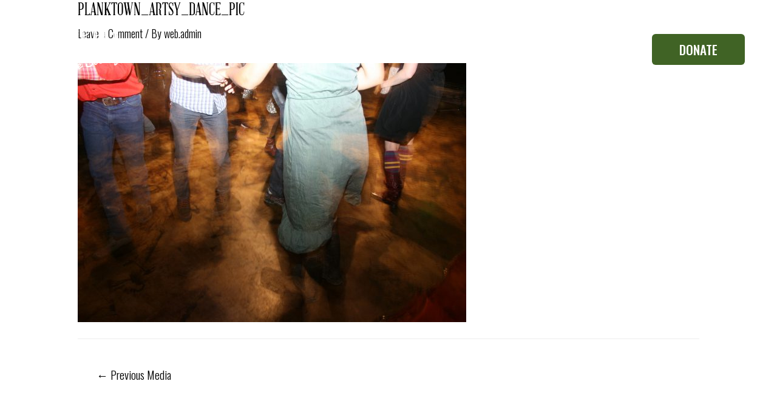

--- FILE ---
content_type: text/css
request_url: https://mudcityoldtime.org/wp-content/uploads/uag-plugin/assets/0/uag-css-176.css?ver=1769740983
body_size: 9166
content:
.uag-blocks-common-selector{z-index:var(--z-index-desktop) !important}@media (max-width: 976px){.uag-blocks-common-selector{z-index:var(--z-index-tablet) !important}}@media (max-width: 767px){.uag-blocks-common-selector{z-index:var(--z-index-mobile) !important}}
.wp-block-uagb-advanced-heading h1,.wp-block-uagb-advanced-heading h2,.wp-block-uagb-advanced-heading h3,.wp-block-uagb-advanced-heading h4,.wp-block-uagb-advanced-heading h5,.wp-block-uagb-advanced-heading h6,.wp-block-uagb-advanced-heading p,.wp-block-uagb-advanced-heading div{word-break:break-word}.wp-block-uagb-advanced-heading .uagb-heading-text{margin:0}.wp-block-uagb-advanced-heading .uagb-desc-text{margin:0}.wp-block-uagb-advanced-heading .uagb-separator{font-size:0;border-top-style:solid;display:inline-block;margin:0 0 10px 0}.wp-block-uagb-advanced-heading .uagb-highlight{color:#f78a0c;border:0;transition:all 0.3s ease}.uag-highlight-toolbar{border-left:0;border-top:0;border-bottom:0;border-radius:0;border-right-color:#1e1e1e}.uag-highlight-toolbar .components-button{border-radius:0;outline:none}.uag-highlight-toolbar .components-button.is-primary{color:#fff}
.wp-block-uagb-advanced-heading.uagb-block-5bdcc59a.wp-block-uagb-advanced-heading {text-align: center;}.wp-block-uagb-advanced-heading.uagb-block-5bdcc59a.wp-block-uagb-advanced-heading .uagb-desc-text{margin-bottom: 15px;}.wp-block-uagb-advanced-heading.uagb-block-5bdcc59a.wp-block-uagb-advanced-heading .uagb-highlight{font-style: normal;font-weight: Default;background: #007cba;color: #fff;-webkit-text-fill-color: #fff;}.wp-block-uagb-advanced-heading.uagb-block-5bdcc59a.wp-block-uagb-advanced-heading .uagb-highlight::-moz-selection{color: #fff;background: #007cba;-webkit-text-fill-color: #fff;}.wp-block-uagb-advanced-heading.uagb-block-5bdcc59a.wp-block-uagb-advanced-heading .uagb-highlight::selection{color: #fff;background: #007cba;-webkit-text-fill-color: #fff;}.wp-block-uagb-advanced-heading.uagb-block-5bdcc59a .uagb-heading-text{margin-bottom: 15px;}.wp-block-uagb-cf7-styler input[type="text"],.wp-block-uagb-cf7-styler input[type="password"],.wp-block-uagb-cf7-styler input[type="date"],.wp-block-uagb-cf7-styler input[type="datetime"],.wp-block-uagb-cf7-styler input[type="datetime-local"],.wp-block-uagb-cf7-styler input[type="email"],.wp-block-uagb-cf7-styler input[type="month"],.wp-block-uagb-cf7-styler input[type="number"],.wp-block-uagb-cf7-styler input[type="search"],.wp-block-uagb-cf7-styler input[type="tel"],.wp-block-uagb-cf7-styler input[type="time"],.wp-block-uagb-cf7-styler input[type="url"],.wp-block-uagb-cf7-styler input[type="week"]{min-height:30px;line-height:30px}.wp-block-uagb-cf7-styler textarea{resize:vertical}.wp-block-uagb-cf7-styler .wpcf7 *,.wp-block-uagb-cf7-styler .wpcf7 ::after,.wp-block-uagb-cf7-styler .wpcf7 ::before{-webkit-box-sizing:border-box;box-sizing:border-box}.wp-block-uagb-cf7-styler span.wpcf7-list-item-label::before,.wp-block-uagb-cf7-styler span.wpcf7-list-item-label::after{content:" "}.wp-block-uagb-cf7-styler .wpcf7-acceptance input[type="checkbox"]+span::before,.wp-block-uagb-cf7-styler .wpcf7-checkbox input[type="checkbox"]+span::before,.wp-block-uagb-cf7-styler .wpcf7-radio input[type="radio"]+span::before{display:inline-block;vertical-align:middle;width:15px;height:15px;margin-right:10px;border-color:#eaeaea;border-style:solid;border-width:1px 1px 1px 1px;text-align:center;content:""}.wp-block-uagb-cf7-styler span.wpcf7-list-item{display:inline-block;margin:0 1em 0 0}.wp-block-uagb-cf7-styler .wpcf7-acceptance input[type="checkbox"]:checked+span::before,.wp-block-uagb-cf7-styler .wpcf7-checkbox input[type="checkbox"]:checked+span::before{line-height:1.2;content:"\2714"}.wp-block-uagb-cf7-styler .wpcf7-acceptance input[type="checkbox"]+span::before,.wp-block-uagb-cf7-styler .wpcf7-acceptance input[type="checkbox"]:checked+span::before,.wp-block-uagb-cf7-styler .wpcf7-checkbox input[type="checkbox"]+span::before,.wp-block-uagb-cf7-styler .wpcf7-checkbox input[type="checkbox"]:checked+span::before,.wp-block-uagb-cf7-styler .wpcf7-radio input[type="radio"]+span::before{-webkit-box-sizing:content-box;-moz-box-sizing:content-box;box-sizing:content-box}.wp-block-uagb-cf7-styler input[type="checkbox"]:checked+span::before{font-size:-webkit-calc(12px / 1.2);font-size:calc(12px / 1.2)}.wp-block-uagb-cf7-styler .wpcf7-radio input[type="radio"]+span::before{-webkit-border-radius:100%;border-radius:100%}.wp-block-uagb-cf7-styler .uagb-cf7-styler__field-style-box .wpcf7-radio input[type="radio"]:checked+span::before,.wp-block-uagb-cf7-styler .uagb-cf7-styler__field-style-underline .wpcf7-radio input[type="radio"]:checked+span::before{box-shadow:inset 0 0 0 4px #fafafa;background-color:#545454}.wp-block-uagb-cf7-styler .uagb-cf7-styler__btn-align-justify input.wpcf7-form-control.wpcf7-submit,.wp-block-uagb-cf7-styler .uagb-cf7-styler__btn-align-left input.wpcf7-form-control.wpcf7-submit,.wp-block-uagb-cf7-styler .uagb-cf7-styler__btn-align-right input.wpcf7-form-control.wpcf7-submit,.wp-block-uagb-cf7-styler .uagb-cf7-styler__btn-align-center input.wpcf7-form-control.wpcf7-submit{display:-webkit-box;display:-ms-flexbox;display:-webkit-flex;display:-moz-box;display:flex;width:auto;padding:10px 25px;background:transparent;border-color:#333;border-width:1px;line-height:16px;-js-display:flex}.wp-block-uagb-cf7-styler .wpcf7 input[type="checkbox"],.wp-block-uagb-cf7-styler .wpcf7 input[type="radio"]{display:none}.wp-block-uagb-cf7-styler .wpcf7 select{height:auto;padding:10px;-webkit-appearance:menulist-button;-moz-appearance:menulist-button}.wp-block-uagb-cf7-styler select.wpcf7-form-control.wpcf7-select[multiple="multiple"]{padding:0}.wp-block-uagb-cf7-styler .wpcf7 select option{padding:10px}.wp-block-uagb-cf7-styler .uagb-cf7-styler__highlight-style-bottom_right span.wpcf7-not-valid-tip{display:block;padding:0.1em 0.5em;margin-top:5px;border-radius:2px;font-size:0.9em;-webkit-border-radius:2px;width:fit-content;margin-left:auto;margin-right:0}.wp-block-uagb-cf7-styler .wpcf7 input[type="number"]{height:auto}.wp-block-uagb-cf7-styler .wpcf7 input.wpcf7-date{-webkit-appearance:none}.wp-block-uagb-cf7-styler .wpcf7-spinner{margin-top:25px}@media (min-width: 769px){.wp-block-uagb-cf7-styler .uagb-cf7_styler-col>p{-js-display:flex;display:-webkit-box;display:-webkit-flex;display:-moz-box;display:-ms-flexbox;display:flex;flex-wrap:wrap;width:100%}.wp-block-uagb-cf7-styler .uagb-cf7_styler-col label,.wp-block-uagb-cf7-styler .uagb-cf7_styler-col>p>span{-webkit-box-flex:1;-webkit-flex-grow:1;-moz-box-flex:1;-ms-flex-positive:1;flex:1;flex-grow:1}.wp-block-uagb-cf7-styler .uagb-cf7_styler-col br{display:none}.wp-block-uagb-cf7-styler .uagb-cf7_styler-col>p>span.uagb-cf7_styler-col-1{padding-right:15px;padding-left:0}.wp-block-uagb-cf7-styler .uagb-cf7_styler-col>p>span.uagb-cf7_styler-col-3{padding-right:0;padding-left:15px}.wp-block-uagb-cf7-styler .wpcf7 .uagb-cf7_styler-col span.wpcf7-form-control-wrap{height:100%}.wp-block-uagb-cf7-styler .wpcf7 .uagb-cf7_styler-col select{height:100%}}@media (min-width: 780px){.uagb-cf7-styler__btn-align-right input.wpcf7-form-control.wpcf7-submit{margin-right:0;margin-left:auto}.uagb-cf7-styler__btn-align-left input.wpcf7-form-control.wpcf7-submit{margin-right:auto;margin-left:0}.uagb-cf7-styler__btn-align-center input.wpcf7-form-control.wpcf7-submit{margin-right:auto;margin-left:auto}.uagb-cf7-styler__btn-align-justify input.wpcf7-form-control.wpcf7-submit{-webkit-box-pack:center;-ms-flex-pack:center;-webkit-justify-content:center;-moz-box-pack:center;justify-content:center;width:100% !important}}@media (max-width: 780px){.uagb-cf7-styler__btn-align-tablet-right input.wpcf7-form-control.wpcf7-submit{margin-right:0;margin-left:auto}.uagb-cf7-styler__btn-align-tablet-left input.wpcf7-form-control.wpcf7-submit{margin-right:auto;margin-left:0}.uagb-cf7-styler__btn-align-tablet-center input.wpcf7-form-control.wpcf7-submit{margin-right:auto;margin-left:auto}}@media (min-width: 641px) and (max-width: 780px){.uagb-cf7-styler__btn-align-tablet-justify input.wpcf7-form-control.wpcf7-submit{-webkit-box-pack:center;-ms-flex-pack:center;-webkit-justify-content:center;-moz-box-pack:center;justify-content:center;width:100% !important}}@media (max-width: 641px){.uagb-cf7-styler__btn-align-mobile-right input.wpcf7-form-control.wpcf7-submit{margin-right:0;margin-left:auto}.uagb-cf7-styler__btn-align-mobile-left input.wpcf7-form-control.wpcf7-submit{margin-right:auto;margin-left:0}.uagb-cf7-styler__btn-align-mobile-center input.wpcf7-form-control.wpcf7-submit{margin-right:auto;margin-left:auto}.uagb-cf7-styler__btn-align-mobile-justify input.wpcf7-form-control.wpcf7-submit{-webkit-box-pack:center;-ms-flex-pack:center;-webkit-justify-content:center;-moz-box-pack:center;justify-content:center;width:100% !important}}
.uagb-block-956da3e2 .wpcf7 .wpcf7-form{text-align: left;}.uagb-block-956da3e2 .wpcf7 form.wpcf7-form:not(input){color: #333;}.uagb-block-956da3e2 .wpcf7 input:not([type=submit]){background-color: #fafafa;color: #333;padding-left: 10px;padding-right: 10px;padding-top: 10px;padding-bottom: 10px;text-align: left;border-top-width: 1px;border-left-width: 1px;border-right-width: 1px;border-bottom-width: 1px;border-top-left-radius: 0px;border-top-right-radius: 0px;border-bottom-left-radius: 0px;border-bottom-right-radius: 0px;border-color: #eeeeee;border-style: solid;}.uagb-block-956da3e2 .wpcf7 select{background-color: #fafafa;color: #333;text-align: left;border-top-width: 1px;border-left-width: 1px;border-right-width: 1px;border-bottom-width: 1px;border-top-left-radius: 0px;border-top-right-radius: 0px;border-bottom-left-radius: 0px;border-bottom-right-radius: 0px;border-color: #eeeeee;border-style: solid;}.uagb-block-956da3e2 .wpcf7 select.wpcf7-form-control.wpcf7-select:not([multiple="multiple"]){padding-left: 10px;padding-right: 10px;padding-top: 10px;padding-bottom: 10px;}.uagb-block-956da3e2 .wpcf7 select.wpcf7-select[multiple="multiple"] option{padding-left: 10px;padding-right: 10px;padding-top: 10px;padding-bottom: 10px;}.uagb-block-956da3e2 .wpcf7 textarea{background-color: #fafafa;color: #333;padding-left: 10px;padding-right: 10px;padding-top: 10px;padding-bottom: 10px;text-align: left;border-top-width: 1px;border-left-width: 1px;border-right-width: 1px;border-bottom-width: 1px;border-top-left-radius: 0px;border-top-right-radius: 0px;border-bottom-left-radius: 0px;border-bottom-right-radius: 0px;border-color: #eeeeee;border-style: solid;}.uagb-block-956da3e2 .wpcf7 textarea::placeholder{color: #333;text-align: left;}.uagb-block-956da3e2 .wpcf7 input::placeholder{color: #333;text-align: left;}.uagb-block-956da3e2 .wpcf7 input.wpcf7-form-control.wpcf7-submit{color: #333;padding-left: 25px;padding-right: 25px;padding-top: 10px;padding-bottom: 10px;border-top-width: 1px;border-left-width: 1px;border-right-width: 1px;border-bottom-width: 1px;border-top-left-radius: 0px;border-top-right-radius: 0px;border-bottom-left-radius: 0px;border-bottom-right-radius: 0px;border-color: #333;border-style: solid;}.uagb-block-956da3e2 .wpcf7 input.wpcf7-form-control.wpcf7-submit:hover{border-color: #333;}.uagb-block-956da3e2 .wpcf7 input.wpcf7-form-control.wpcf7-submit:focus{border-color: #333;}.uagb-block-956da3e2 .wpcf7 .wpcf7-checkbox input[type="checkbox"]:checked + span:before{background-color: #fafafa;color: #333;font-size: calc( 10px / 1.2 );}.uagb-block-956da3e2 .wpcf7 .wpcf7-checkbox input[type="checkbox"] + span:before{background-color: #fafafa;color: #333;height: 10px;width: 10px;font-size: calc( 10px / 1.2 );border-top-width: 1px;border-left-width: 1px;border-right-width: 1px;border-bottom-width: 1px;border-top-left-radius: 0px;border-top-right-radius: 0px;border-bottom-left-radius: 0px;border-bottom-right-radius: 0px;border-color: #eeeeee;border-style: solid;}.uagb-block-956da3e2 .wpcf7 .wpcf7-acceptance input[type="checkbox"]:checked + span:before{background-color: #fafafa;color: #333;font-size: calc( 10px / 1.2 );}.uagb-block-956da3e2 .wpcf7 .wpcf7-acceptance input[type="checkbox"] + span:before{background-color: #fafafa;color: #333;height: 10px;width: 10px;font-size: calc( 10px / 1.2 );border-top-width: 1px;border-left-width: 1px;border-right-width: 1px;border-bottom-width: 1px;border-top-left-radius: 0px;border-top-right-radius: 0px;border-bottom-left-radius: 0px;border-bottom-right-radius: 0px;border-color: #eeeeee;border-style: solid;}.uagb-block-956da3e2 .wpcf7 .wpcf7-radio input[type="radio"] + span:before{background-color: #fafafa;color: #333;height: 10px;width: 10px;}.uagb-block-956da3e2 .uagb-cf7-styler__field-style-underline .wpcf7 input:not([type=submit]){border-style: none;}.uagb-block-956da3e2 .uagb-cf7-styler__field-style-underline textarea{border-style: none;}.uagb-block-956da3e2 .uagb-cf7-styler__field-style-underline select{border-style: none;}.uagb-block-956da3e2 .uagb-cf7-styler__field-style-box .wpcf7-checkbox input[type="checkbox"]:checked + span:before{font-size: calc( 10px / 1.2 );border-top-width: 1px;border-left-width: 1px;border-right-width: 1px;border-bottom-width: 1px;border-top-left-radius: 0px;border-top-right-radius: 0px;border-bottom-left-radius: 0px;border-bottom-right-radius: 0px;border-color: #eeeeee;border-style: solid;}.uagb-block-956da3e2 .uagb-cf7-styler__field-style-box .wpcf7-acceptance input[type="checkbox"]:checked + span:before{font-size: calc( 10px / 1.2 );border-top-width: 1px;border-left-width: 1px;border-right-width: 1px;border-bottom-width: 1px;border-top-left-radius: 0px;border-top-right-radius: 0px;border-bottom-left-radius: 0px;border-bottom-right-radius: 0px;border-color: #eeeeee;border-style: solid;}.uagb-block-956da3e2 .wpcf7-radio input[type="radio"]:checked + span:before{background-color: #333;}.uagb-block-956da3e2 .uagb-cf7-styler__check-style-enabled .wpcf7 .wpcf7-checkbox input[type="checkbox"] + span:before{font-size: calc( px / 1.2 );border-color: #abb8c3;}.uagb-block-956da3e2 .uagb-cf7-styler__check-style-enabled .wpcf7 .wpcf7-acceptance input[type="checkbox"] + span:before{font-size: calc( px / 1.2 );border-color: #abb8c3;}.uagb-block-956da3e2 .uagb-cf7-styler__check-style-enabled .wpcf7 input[type="radio"] + span:before{font-size: calc( px / 1.2 );border-color: #abb8c3;}.uagb-block-956da3e2 span.wpcf7-not-valid-tip{color: #ff0000;}.uagb-block-956da3e2 .uagb-cf7-styler__highlight-border input.wpcf7-form-control.wpcf7-not-valid{border-color: #ff0000;}.uagb-block-956da3e2 .uagb-cf7-styler__highlight-border .wpcf7-form-control.wpcf7-not-valid .wpcf7-list-item-label:before{border-color: #ff0000!important;}@media only screen and (max-width: 976px) {.uagb-block-956da3e2 .uagb-cf7-styler__check-style-enabled .wpcf7 .wpcf7-checkbox input[type="checkbox"] + span:before{font-size: calc( px / 1.2 );}.uagb-block-956da3e2 .uagb-cf7-styler__check-style-enabled .wpcf7 .wpcf7-acceptance input[type="checkbox"] + span:before{font-size: calc( px / 1.2 );}.uagb-block-956da3e2 .uagb-cf7-styler__check-style-enabled .wpcf7 input[type="radio"] + span:before{font-size: calc( px / 1.2 );}.uagb-block-956da3e2 .wpcf7 form.wpcf7-form:not(input){color: #333;}.uagb-block-956da3e2 .uagb-cf7-styler__field-style-underline .wpcf7 input:not([type=submit]){border-style: none;}.uagb-block-956da3e2 .uagb-cf7-styler__field-style-underline select{border-style: none;}.uagb-block-956da3e2 .uagb-cf7-styler__field-style-underline .wpcf7-checkbox input[type='checkbox'] + span:before{border-style: none;}.uagb-block-956da3e2 .uagb-cf7-styler__field-style-underline .wpcf7 input[type='radio'] + span:before{border-style: none;}.uagb-block-956da3e2 .uagb-cf7-styler__field-style-underline .wpcf7-acceptance input[type='checkbox'] + span:before{border-style: none;}.uagb-block-956da3e2 .uagb-cf7-styler__field-style-underline textarea{border-style: none;}}@media only screen and (max-width: 767px) {.uagb-block-956da3e2 .uagb-cf7-styler__check-style-enabled .wpcf7 .wpcf7-checkbox input[type="checkbox"] + span:before{font-size: calc( px / 1.2 );}.uagb-block-956da3e2 .uagb-cf7-styler__check-style-enabled .wpcf7 .wpcf7-acceptance input[type="checkbox"] + span:before{font-size: calc( px / 1.2 );}.uagb-block-956da3e2 .uagb-cf7-styler__check-style-enabled .wpcf7 input[type="radio"] + span:before{font-size: calc( px / 1.2 );}.uagb-block-956da3e2 .wpcf7 form.wpcf7-form:not(input){color: #333;}.uagb-block-956da3e2 .uagb-cf7-styler__field-style-underline .wpcf7 input:not([type=submit]){border-style: none;}.uagb-block-956da3e2 .uagb-cf7-styler__field-style-underline select{border-style: none;}.uagb-block-956da3e2 .uagb-cf7-styler__field-style-underline .wpcf7-checkbox input[type='checkbox'] + span:before{border-style: none;}.uagb-block-956da3e2 .uagb-cf7-styler__field-style-underline .wpcf7 input[type='radio'] + span:before{border-style: none;}.uagb-block-956da3e2 .uagb-cf7-styler__field-style-underline .wpcf7-acceptance input[type='checkbox'] + span:before{border-style: none;}.uagb-block-956da3e2 .uagb-cf7-styler__field-style-underline textarea{border-style: none;}}.uagb-section__wrap{position:relative}.uagb-section__wrap .uagb-section__inner-wrap{position:relative;z-index:2;margin-right:auto;margin-left:auto}.uagb-section__wrap .uagb-section__overlay{position:absolute;top:0;left:0;width:100%;height:100%}.uagb-section__wrap .uagb-section__video-wrap{position:absolute;top:0;left:0;z-index:0;width:100%;height:100%;transition:opacity 1s;overflow:hidden;-webkit-transition:opacity 1s;-o-transition:opacity 1s}.uagb-section__wrap .uagb-section__video-wrap video{display:inline-block;vertical-align:baseline;width:100%;height:100%;max-width:100%;margin:0;background-size:cover;border:none;object-fit:cover;line-height:1;-o-object-fit:cover}@media (min-width: 768px) and (max-width: 1024px){.wp-block-uagb-section.uagb-section__wrap.uagb-section__background-image{background-attachment:scroll}}
.uagb-block-2ab148dc.uagb-section__wrap{padding-top: 20px;padding-bottom: 20px;padding-left: 20px;padding-right: 20px;margin-top: 0px;margin-bottom: 0px;border-style: solid;margin-right: 0px;margin-left: 0px;max-width: 100%;}.uagb-block-2ab148dc > .uagb-section__video-wrap{opacity: 0.5;}.uagb-block-2ab148dc > .uagb-section__inner-wrap{max-width: 100%;}.uagb-block-2ab148dc.wp-block-uagb-section{box-shadow: 0px 0px    ;}.uagb-block-2ab148dc > .uagb-section__overlay{background-color: var(--ast-global-color-3);border-radius:    ;}.uagb-block-a3ff366f .wpcf7 .wpcf7-form{text-align: left;}.uagb-block-a3ff366f .wpcf7 form.wpcf7-form:not(input){color: #333;}.uagb-block-a3ff366f .wpcf7 input:not([type=submit]){background-color: #fafafa;color: #333;padding-left: 10px;padding-right: 10px;padding-top: 10px;padding-bottom: 10px;text-align: left;border-top-width: 1px;border-left-width: 1px;border-right-width: 1px;border-bottom-width: 1px;border-top-left-radius: 0px;border-top-right-radius: 0px;border-bottom-left-radius: 0px;border-bottom-right-radius: 0px;border-color: #eeeeee;border-style: solid;}.uagb-block-a3ff366f .wpcf7 select{background-color: #fafafa;color: #333;text-align: left;border-top-width: 1px;border-left-width: 1px;border-right-width: 1px;border-bottom-width: 1px;border-top-left-radius: 0px;border-top-right-radius: 0px;border-bottom-left-radius: 0px;border-bottom-right-radius: 0px;border-color: #eeeeee;border-style: solid;}.uagb-block-a3ff366f .wpcf7 select.wpcf7-form-control.wpcf7-select:not([multiple="multiple"]){padding-left: 10px;padding-right: 10px;padding-top: 10px;padding-bottom: 10px;}.uagb-block-a3ff366f .wpcf7 select.wpcf7-select[multiple="multiple"] option{padding-left: 10px;padding-right: 10px;padding-top: 10px;padding-bottom: 10px;}.uagb-block-a3ff366f .wpcf7 textarea{background-color: #fafafa;color: #333;padding-left: 10px;padding-right: 10px;padding-top: 10px;padding-bottom: 10px;text-align: left;border-top-width: 1px;border-left-width: 1px;border-right-width: 1px;border-bottom-width: 1px;border-top-left-radius: 0px;border-top-right-radius: 0px;border-bottom-left-radius: 0px;border-bottom-right-radius: 0px;border-color: #eeeeee;border-style: solid;}.uagb-block-a3ff366f .wpcf7 textarea::placeholder{color: #333;text-align: left;}.uagb-block-a3ff366f .wpcf7 input::placeholder{color: #333;text-align: left;}.uagb-block-a3ff366f .wpcf7 input.wpcf7-form-control.wpcf7-submit{color: #333;padding-left: 25px;padding-right: 25px;padding-top: 10px;padding-bottom: 10px;border-top-width: 1px;border-left-width: 1px;border-right-width: 1px;border-bottom-width: 1px;border-top-left-radius: 0px;border-top-right-radius: 0px;border-bottom-left-radius: 0px;border-bottom-right-radius: 0px;border-color: #333;border-style: solid;}.uagb-block-a3ff366f .wpcf7 input.wpcf7-form-control.wpcf7-submit:hover{border-color: #333;}.uagb-block-a3ff366f .wpcf7 input.wpcf7-form-control.wpcf7-submit:focus{border-color: #333;}.uagb-block-a3ff366f .wpcf7 .wpcf7-checkbox input[type="checkbox"]:checked + span:before{background-color: #fafafa;color: #333;font-size: calc( 10px / 1.2 );}.uagb-block-a3ff366f .wpcf7 .wpcf7-checkbox input[type="checkbox"] + span:before{background-color: #fafafa;color: #333;height: 10px;width: 10px;font-size: calc( 10px / 1.2 );border-top-width: 1px;border-left-width: 1px;border-right-width: 1px;border-bottom-width: 1px;border-top-left-radius: 0px;border-top-right-radius: 0px;border-bottom-left-radius: 0px;border-bottom-right-radius: 0px;border-color: #eeeeee;border-style: solid;}.uagb-block-a3ff366f .wpcf7 .wpcf7-acceptance input[type="checkbox"]:checked + span:before{background-color: #fafafa;color: #333;font-size: calc( 10px / 1.2 );}.uagb-block-a3ff366f .wpcf7 .wpcf7-acceptance input[type="checkbox"] + span:before{background-color: #fafafa;color: #333;height: 10px;width: 10px;font-size: calc( 10px / 1.2 );border-top-width: 1px;border-left-width: 1px;border-right-width: 1px;border-bottom-width: 1px;border-top-left-radius: 0px;border-top-right-radius: 0px;border-bottom-left-radius: 0px;border-bottom-right-radius: 0px;border-color: #eeeeee;border-style: solid;}.uagb-block-a3ff366f .wpcf7 .wpcf7-radio input[type="radio"] + span:before{background-color: #fafafa;color: #333;height: 10px;width: 10px;}.uagb-block-a3ff366f .uagb-cf7-styler__field-style-underline .wpcf7 input:not([type=submit]){border-style: none;}.uagb-block-a3ff366f .uagb-cf7-styler__field-style-underline textarea{border-style: none;}.uagb-block-a3ff366f .uagb-cf7-styler__field-style-underline select{border-style: none;}.uagb-block-a3ff366f .uagb-cf7-styler__field-style-box .wpcf7-checkbox input[type="checkbox"]:checked + span:before{font-size: calc( 10px / 1.2 );border-top-width: 1px;border-left-width: 1px;border-right-width: 1px;border-bottom-width: 1px;border-top-left-radius: 0px;border-top-right-radius: 0px;border-bottom-left-radius: 0px;border-bottom-right-radius: 0px;border-color: #eeeeee;border-style: solid;}.uagb-block-a3ff366f .uagb-cf7-styler__field-style-box .wpcf7-acceptance input[type="checkbox"]:checked + span:before{font-size: calc( 10px / 1.2 );border-top-width: 1px;border-left-width: 1px;border-right-width: 1px;border-bottom-width: 1px;border-top-left-radius: 0px;border-top-right-radius: 0px;border-bottom-left-radius: 0px;border-bottom-right-radius: 0px;border-color: #eeeeee;border-style: solid;}.uagb-block-a3ff366f .wpcf7-radio input[type="radio"]:checked + span:before{background-color: #333;}.uagb-block-a3ff366f .uagb-cf7-styler__check-style-enabled .wpcf7 .wpcf7-checkbox input[type="checkbox"] + span:before{font-size: calc( px / 1.2 );border-color: #abb8c3;}.uagb-block-a3ff366f .uagb-cf7-styler__check-style-enabled .wpcf7 .wpcf7-acceptance input[type="checkbox"] + span:before{font-size: calc( px / 1.2 );border-color: #abb8c3;}.uagb-block-a3ff366f .uagb-cf7-styler__check-style-enabled .wpcf7 input[type="radio"] + span:before{font-size: calc( px / 1.2 );border-color: #abb8c3;}.uagb-block-a3ff366f span.wpcf7-not-valid-tip{color: #ff0000;}.uagb-block-a3ff366f .uagb-cf7-styler__highlight-border input.wpcf7-form-control.wpcf7-not-valid{border-color: #ff0000;}.uagb-block-a3ff366f .uagb-cf7-styler__highlight-border .wpcf7-form-control.wpcf7-not-valid .wpcf7-list-item-label:before{border-color: #ff0000!important;}@media only screen and (max-width: 976px) {.uagb-block-a3ff366f .uagb-cf7-styler__check-style-enabled .wpcf7 .wpcf7-checkbox input[type="checkbox"] + span:before{font-size: calc( px / 1.2 );}.uagb-block-a3ff366f .uagb-cf7-styler__check-style-enabled .wpcf7 .wpcf7-acceptance input[type="checkbox"] + span:before{font-size: calc( px / 1.2 );}.uagb-block-a3ff366f .uagb-cf7-styler__check-style-enabled .wpcf7 input[type="radio"] + span:before{font-size: calc( px / 1.2 );}.uagb-block-a3ff366f .wpcf7 form.wpcf7-form:not(input){color: #333;}.uagb-block-a3ff366f .uagb-cf7-styler__field-style-underline .wpcf7 input:not([type=submit]){border-style: none;}.uagb-block-a3ff366f .uagb-cf7-styler__field-style-underline select{border-style: none;}.uagb-block-a3ff366f .uagb-cf7-styler__field-style-underline .wpcf7-checkbox input[type='checkbox'] + span:before{border-style: none;}.uagb-block-a3ff366f .uagb-cf7-styler__field-style-underline .wpcf7 input[type='radio'] + span:before{border-style: none;}.uagb-block-a3ff366f .uagb-cf7-styler__field-style-underline .wpcf7-acceptance input[type='checkbox'] + span:before{border-style: none;}.uagb-block-a3ff366f .uagb-cf7-styler__field-style-underline textarea{border-style: none;}}@media only screen and (max-width: 767px) {.uagb-block-a3ff366f .uagb-cf7-styler__check-style-enabled .wpcf7 .wpcf7-checkbox input[type="checkbox"] + span:before{font-size: calc( px / 1.2 );}.uagb-block-a3ff366f .uagb-cf7-styler__check-style-enabled .wpcf7 .wpcf7-acceptance input[type="checkbox"] + span:before{font-size: calc( px / 1.2 );}.uagb-block-a3ff366f .uagb-cf7-styler__check-style-enabled .wpcf7 input[type="radio"] + span:before{font-size: calc( px / 1.2 );}.uagb-block-a3ff366f .wpcf7 form.wpcf7-form:not(input){color: #333;}.uagb-block-a3ff366f .uagb-cf7-styler__field-style-underline .wpcf7 input:not([type=submit]){border-style: none;}.uagb-block-a3ff366f .uagb-cf7-styler__field-style-underline select{border-style: none;}.uagb-block-a3ff366f .uagb-cf7-styler__field-style-underline .wpcf7-checkbox input[type='checkbox'] + span:before{border-style: none;}.uagb-block-a3ff366f .uagb-cf7-styler__field-style-underline .wpcf7 input[type='radio'] + span:before{border-style: none;}.uagb-block-a3ff366f .uagb-cf7-styler__field-style-underline .wpcf7-acceptance input[type='checkbox'] + span:before{border-style: none;}.uagb-block-a3ff366f .uagb-cf7-styler__field-style-underline textarea{border-style: none;}}.uagb-block-8e5e1c57 .wpcf7 .wpcf7-form{text-align: left;}.uagb-block-8e5e1c57 .wpcf7 form.wpcf7-form:not(input){color: #333;}.uagb-block-8e5e1c57 .wpcf7 input:not([type=submit]){background-color: var(--ast-global-color-5);color: var(--ast-global-color-2);padding-left: 7px;padding-right: 7px;padding-top: 7px;padding-bottom: 7px;margin-top: 6px;text-align: left;border-top-width: 1px;border-left-width: 1px;border-right-width: 1px;border-bottom-width: 1px;border-top-left-radius: 0px;border-top-right-radius: 0px;border-bottom-left-radius: 0px;border-bottom-right-radius: 0px;border-color: var(--ast-global-color-4);border-style: solid;}.uagb-block-8e5e1c57 .wpcf7 select{background-color: var(--ast-global-color-5);color: #333;margin-top: 6px;text-align: left;border-top-width: 1px;border-left-width: 1px;border-right-width: 1px;border-bottom-width: 1px;border-top-left-radius: 0px;border-top-right-radius: 0px;border-bottom-left-radius: 0px;border-bottom-right-radius: 0px;border-color: var(--ast-global-color-4);border-style: solid;}.uagb-block-8e5e1c57 .wpcf7 select.wpcf7-form-control.wpcf7-select:not([multiple="multiple"]){padding-left: 7px;padding-right: 7px;padding-top: 7px;padding-bottom: 7px;}.uagb-block-8e5e1c57 .wpcf7 select.wpcf7-select[multiple="multiple"] option{padding-left: 7px;padding-right: 7px;padding-top: 7px;padding-bottom: 7px;}.uagb-block-8e5e1c57 .wpcf7 textarea{background-color: var(--ast-global-color-5);color: var(--ast-global-color-2);padding-left: 7px;padding-right: 7px;padding-top: 7px;padding-bottom: 7px;margin-top: 6px;text-align: left;border-top-width: 1px;border-left-width: 1px;border-right-width: 1px;border-bottom-width: 1px;border-top-left-radius: 0px;border-top-right-radius: 0px;border-bottom-left-radius: 0px;border-bottom-right-radius: 0px;border-color: var(--ast-global-color-4);border-style: solid;}.uagb-block-8e5e1c57 .wpcf7 textarea::placeholder{color: var(--ast-global-color-2);text-align: left;}.uagb-block-8e5e1c57 .wpcf7 input::placeholder{color: var(--ast-global-color-2);text-align: left;}.uagb-block-8e5e1c57 .wpcf7 form input:not([type=submit]):focus{border-color: var(--ast-global-color-7);}.uagb-block-8e5e1c57 .wpcf7 form select:focus{border-color: var(--ast-global-color-7);}.uagb-block-8e5e1c57 .wpcf7 textarea:focus{border-color: var(--ast-global-color-7);}.uagb-block-8e5e1c57 .wpcf7 input.wpcf7-form-control.wpcf7-submit{color: #333;padding-left: 36px;padding-right: 36px;padding-top: 20px;padding-bottom: 20px;border-top-width: 1px;border-left-width: 1px;border-right-width: 1px;border-bottom-width: 1px;border-top-left-radius: 0px;border-top-right-radius: 0px;border-bottom-left-radius: 0px;border-bottom-right-radius: 0px;border-color: #333;border-style: none;}.uagb-block-8e5e1c57 .wpcf7 input.wpcf7-form-control.wpcf7-submit:hover{border-color: #333;}.uagb-block-8e5e1c57 .wpcf7 input.wpcf7-form-control.wpcf7-submit:focus{border-color: #333;}.uagb-block-8e5e1c57 .wpcf7 .wpcf7-checkbox input[type="checkbox"]:checked + span:before{background-color: var(--ast-global-color-5);color: var(--ast-global-color-2);font-size: calc( 7px / 1.2 );}.uagb-block-8e5e1c57 .wpcf7 .wpcf7-checkbox input[type="checkbox"] + span:before{background-color: var(--ast-global-color-5);color: var(--ast-global-color-2);height: 7px;width: 7px;font-size: calc( 7px / 1.2 );border-top-width: 1px;border-left-width: 1px;border-right-width: 1px;border-bottom-width: 1px;border-top-left-radius: 0px;border-top-right-radius: 0px;border-bottom-left-radius: 0px;border-bottom-right-radius: 0px;border-color: var(--ast-global-color-4);border-style: solid;}.uagb-block-8e5e1c57 .wpcf7 .wpcf7-acceptance input[type="checkbox"]:checked + span:before{background-color: var(--ast-global-color-5);color: var(--ast-global-color-2);font-size: calc( 7px / 1.2 );}.uagb-block-8e5e1c57 .wpcf7 .wpcf7-acceptance input[type="checkbox"] + span:before{background-color: var(--ast-global-color-5);color: var(--ast-global-color-2);height: 7px;width: 7px;font-size: calc( 7px / 1.2 );border-top-width: 1px;border-left-width: 1px;border-right-width: 1px;border-bottom-width: 1px;border-top-left-radius: 0px;border-top-right-radius: 0px;border-bottom-left-radius: 0px;border-bottom-right-radius: 0px;border-color: var(--ast-global-color-4);border-style: solid;}.uagb-block-8e5e1c57 .wpcf7 .wpcf7-radio input[type="radio"] + span:before{background-color: var(--ast-global-color-5);color: var(--ast-global-color-2);height: 7px;width: 7px;}.uagb-block-8e5e1c57 .uagb-cf7-styler__field-style-underline .wpcf7 input:not([type=submit]){border-style: none;}.uagb-block-8e5e1c57 .uagb-cf7-styler__field-style-underline textarea{border-style: none;}.uagb-block-8e5e1c57 .uagb-cf7-styler__field-style-underline select{border-style: none;}.uagb-block-8e5e1c57 .uagb-cf7-styler__field-style-box .wpcf7-checkbox input[type="checkbox"]:checked + span:before{font-size: calc( 7px / 1.2 );border-top-width: 1px;border-left-width: 1px;border-right-width: 1px;border-bottom-width: 1px;border-top-left-radius: 0px;border-top-right-radius: 0px;border-bottom-left-radius: 0px;border-bottom-right-radius: 0px;border-color: var(--ast-global-color-4);border-style: solid;}.uagb-block-8e5e1c57 .uagb-cf7-styler__field-style-box .wpcf7-acceptance input[type="checkbox"]:checked + span:before{font-size: calc( 7px / 1.2 );border-top-width: 1px;border-left-width: 1px;border-right-width: 1px;border-bottom-width: 1px;border-top-left-radius: 0px;border-top-right-radius: 0px;border-bottom-left-radius: 0px;border-bottom-right-radius: 0px;border-color: var(--ast-global-color-4);border-style: solid;}.uagb-block-8e5e1c57 .wpcf7-radio input[type="radio"]:checked + span:before{background-color: var(--ast-global-color-2);}.uagb-block-8e5e1c57 .uagb-cf7-styler__check-style-enabled .wpcf7 .wpcf7-checkbox input[type="checkbox"] + span:before{font-size: calc( px / 1.2 );border-color: #abb8c3;}.uagb-block-8e5e1c57 .uagb-cf7-styler__check-style-enabled .wpcf7 .wpcf7-acceptance input[type="checkbox"] + span:before{font-size: calc( px / 1.2 );border-color: #abb8c3;}.uagb-block-8e5e1c57 .uagb-cf7-styler__check-style-enabled .wpcf7 input[type="radio"] + span:before{font-size: calc( px / 1.2 );border-color: #abb8c3;}.uagb-block-8e5e1c57 span.wpcf7-not-valid-tip{color: #c33d22;}.uagb-block-8e5e1c57 .uagb-cf7-styler__highlight-border input.wpcf7-form-control.wpcf7-not-valid{border-color: #ff0000;}.uagb-block-8e5e1c57 .uagb-cf7-styler__highlight-border .wpcf7-form-control.wpcf7-not-valid .wpcf7-list-item-label:before{border-color: #ff0000!important;}.uagb-block-8e5e1c57 .wpcf7 form.failed .wpcf7-response-output{background-color: #c33d22;color: var(--ast-global-color-5);}.uagb-block-8e5e1c57 .wpcf7 form.invalid .wpcf7-response-output, .wpcf7 form.unaccepted .wpcf7-response-output{background-color: #c33d22;color: var(--ast-global-color-5);}.uagb-block-8e5e1c57 .wpcf7 form.sent .wpcf7-response-output{background-color: var(--ast-global-color-0);color: var(--ast-global-color-5);}@media only screen and (max-width: 976px) {.uagb-block-8e5e1c57 .uagb-cf7-styler__check-style-enabled .wpcf7 .wpcf7-checkbox input[type="checkbox"] + span:before{font-size: calc( px / 1.2 );}.uagb-block-8e5e1c57 .uagb-cf7-styler__check-style-enabled .wpcf7 .wpcf7-acceptance input[type="checkbox"] + span:before{font-size: calc( px / 1.2 );}.uagb-block-8e5e1c57 .uagb-cf7-styler__check-style-enabled .wpcf7 input[type="radio"] + span:before{font-size: calc( px / 1.2 );}.uagb-block-8e5e1c57 .wpcf7 form.wpcf7-form:not(input){color: #333;}.uagb-block-8e5e1c57 .uagb-cf7-styler__field-style-underline .wpcf7 input:not([type=submit]){border-style: none;}.uagb-block-8e5e1c57 .uagb-cf7-styler__field-style-underline select{border-style: none;}.uagb-block-8e5e1c57 .uagb-cf7-styler__field-style-underline .wpcf7-checkbox input[type='checkbox'] + span:before{border-style: none;}.uagb-block-8e5e1c57 .uagb-cf7-styler__field-style-underline .wpcf7 input[type='radio'] + span:before{border-style: none;}.uagb-block-8e5e1c57 .uagb-cf7-styler__field-style-underline .wpcf7-acceptance input[type='checkbox'] + span:before{border-style: none;}.uagb-block-8e5e1c57 .uagb-cf7-styler__field-style-underline textarea{border-style: none;}}@media only screen and (max-width: 767px) {.uagb-block-8e5e1c57 .uagb-cf7-styler__check-style-enabled .wpcf7 .wpcf7-checkbox input[type="checkbox"] + span:before{font-size: calc( px / 1.2 );}.uagb-block-8e5e1c57 .uagb-cf7-styler__check-style-enabled .wpcf7 .wpcf7-acceptance input[type="checkbox"] + span:before{font-size: calc( px / 1.2 );}.uagb-block-8e5e1c57 .uagb-cf7-styler__check-style-enabled .wpcf7 input[type="radio"] + span:before{font-size: calc( px / 1.2 );}.uagb-block-8e5e1c57 .wpcf7 form.wpcf7-form:not(input){color: #333;}.uagb-block-8e5e1c57 .uagb-cf7-styler__field-style-underline .wpcf7 input:not([type=submit]){border-style: none;}.uagb-block-8e5e1c57 .uagb-cf7-styler__field-style-underline select{border-style: none;}.uagb-block-8e5e1c57 .uagb-cf7-styler__field-style-underline .wpcf7-checkbox input[type='checkbox'] + span:before{border-style: none;}.uagb-block-8e5e1c57 .uagb-cf7-styler__field-style-underline .wpcf7 input[type='radio'] + span:before{border-style: none;}.uagb-block-8e5e1c57 .uagb-cf7-styler__field-style-underline .wpcf7-acceptance input[type='checkbox'] + span:before{border-style: none;}.uagb-block-8e5e1c57 .uagb-cf7-styler__field-style-underline textarea{border-style: none;}}.wp-block-uagb-marketing-button{display:-webkit-box;display:-ms-flexbox;display:flex}.wp-block-uagb-marketing-button p:empty{display:none}.wp-block-uagb-marketing-button .uagb-marketing-btn__title,.wp-block-uagb-marketing-button p.uagb-marketing-btn__prefix{margin-bottom:0}.wp-block-uagb-marketing-button .uagb-marketing-btn__link{z-index:1;display:inline-block;position:relative;-webkit-transition:all 0.2s;-o-transition:all 0.2s;transition:all 0.2s}.wp-block-uagb-marketing-button .uagb-marketing-btn__link.wp-block-button__link{width:auto}.wp-block-uagb-marketing-button svg{fill:currentColor;width:20px;height:20px;z-index:1;vertical-align:middle}.wp-block-uagb-marketing-button .uagb-marketing-btn__title,.wp-block-uagb-marketing-button svg{display:inline;vertical-align:middle}.wp-block-uagb-marketing-button.uagb-marketing-btn__align-center,.wp-block-uagb-marketing-button.uagb-marketing-btn__align-text-center .uagb-marketing-btn__title-wrap,.wp-block-uagb-marketing-button.uagb-marketing-btn__align-text-center .uagb-marketing-btn__link{-webkit-box-pack:center;-ms-flex-pack:center;justify-content:center;text-align:center}.wp-block-uagb-marketing-button.uagb-marketing-btn__align-left,.wp-block-uagb-marketing-button.uagb-marketing-btn__align-text-left .uagb-marketing-btn__title-wrap,.wp-block-uagb-marketing-button.uagb-marketing-btn__align-text-left .uagb-marketing-btn__link{-webkit-box-pack:start;-ms-flex-pack:start;justify-content:flex-start;text-align:left}.wp-block-uagb-marketing-button.uagb-marketing-btn__align-right,.wp-block-uagb-marketing-button.uagb-marketing-btn__align-text-right .uagb-marketing-btn__title-wrap,.wp-block-uagb-marketing-button.uagb-marketing-btn__align-text-right .uagb-marketing-btn__link{-webkit-box-pack:end;-ms-flex-pack:end;justify-content:flex-end;text-align:right}.wp-block-uagb-marketing-button.uagb-marketing-btn__align-full .uagb-marketing-btn__link{width:100%}.wp-block-uagb-marketing-button.uagb-marketing-btn__align-text-center .uagb-marketing-btn__prefix{text-align:center}.wp-block-uagb-marketing-button.uagb-marketing-btn__align-text-left .uagb-marketing-btn__prefix{text-align:left}.wp-block-uagb-marketing-button.uagb-marketing-btn__align-text-right .uagb-marketing-btn__prefix{text-align:right}.wp-block-uagb-marketing-button.uagb-marketing-btn__icon-after svg{order:2}.wp-block-uagb-marketing-button.uagb-marketing-btn__align-full .uagb-marketing-btn__wrap{width:100%}.wp-block-uagb-marketing-button.uagb-marketing-btn__align-center .uagb-marketing-btn__wrap,.wp-block-uagb-marketing-button.uagb-marketing-btn__align-text-center .uagb-marketing-btn__title-wrap{-webkit-box-pack:center;-ms-flex-pack:center;justify-content:center}.wp-block-uagb-marketing-button .uagb-marketing-btn__title-wrap{display:-webkit-box;display:-ms-flexbox;display:flex;-webkit-box-align:self-end;-ms-flex-align:self-end;align-items:self-end}.wp-block-uagb-marketing-button.uagb-marketing-btn__icon-after .uagb-marketing-btn__icon-wrap{order:2}.entry-content .wp-block-uagb-marketing-button .uagb-marketing-btn__link{text-decoration:none;display:inline-block}
.uagb-block-b1ba9ea7 .uagb-marketing-btn__prefix{font-size: 14px;line-height: 2em;margin-top: 0px;}.uagb-block-b1ba9ea7.uagb-marketing-btn__icon-after .uagb-marketing-btn__link svg{margin-left: 10px;}.uagb-block-b1ba9ea7.uagb-marketing-btn__icon-before .uagb-marketing-btn__link svg{margin-right: 10px;}.uagb-block-b1ba9ea7.uagb-marketing-btn__icon-after .uagb-marketing-btn__icon-wrap svg{margin-left: 10px;}.uagb-block-b1ba9ea7.uagb-marketing-btn__icon-before .uagb-marketing-btn__icon-wrap svg{margin-right: 10px;}.uagb-block-b1ba9ea7 .uagb-marketing-btn__title-wrap{align-items: center;}.uagb-block-b1ba9ea7 .uagb-marketing-btn__title-wrap .uagb-marketing-btn__icon-wrap svg{vertical-align: sub;}.uagb-block-b1ba9ea7 svg{width: 20px;height: 20px;}.uagb-block-b1ba9ea7 .uagb-marketing-btn__link.wp-block-button__link{border-top-width: 1px;border-left-width: 1px;border-right-width: 1px;border-bottom-width: 1px;border-style: solid;}.uagb-block-b1ba9ea7 .uagb-marketing-btn__wrap .uagb-marketing-btn__link{padding-left: 20px;padding-right: 20px;padding-top: 8px;padding-bottom: 8px;border-top-width: 1px;border-left-width: 1px;border-right-width: 1px;border-bottom-width: 1px;border-style: solid;}.uagb-block-b1ba9ea7 .uagb-marketing-btn__title{font-size: 20px;}@media only screen and (max-width: 976px) {.uagb-block-b1ba9ea7 .uagb-marketing-btn__prefix{font-size: 14px;}.uagb-block-b1ba9ea7 .uagb-marketing-btn__wrap .uagb-marketing-btn__link{padding-left: 20px;padding-right: 20px;padding-top: 8px;padding-bottom: 8px;}.uagb-block-b1ba9ea7 .uagb-marketing-btn__title{font-size: 20px;}}@media only screen and (max-width: 767px) {.uagb-block-b1ba9ea7 .uagb-marketing-btn__prefix{font-size: 14px;}.uagb-block-b1ba9ea7 .uagb-marketing-btn__wrap .uagb-marketing-btn__link{padding-left: 20px;padding-right: 20px;padding-top: 8px;padding-bottom: 8px;}.uagb-block-b1ba9ea7 .uagb-marketing-btn__title{font-size: 20px;}}.uagb-buttons__outer-wrap .uagb-buttons__wrap{display:inline-flex;width:100%}.uagb-buttons__outer-wrap.uagb-btn__small-btn .uagb-buttons-repeater.wp-block-button__link:not(.is-style-outline),.uagb-buttons__outer-wrap.uagb-btn__small-btn .uagb-buttons-repeater.ast-outline-button{padding:5px 10px}.uagb-buttons__outer-wrap.uagb-btn__medium-btn .uagb-buttons-repeater.wp-block-button__link:not(.is-style-outline),.uagb-buttons__outer-wrap.uagb-btn__medium-btn .uagb-buttons-repeater.ast-outline-button{padding:12px 24px}.uagb-buttons__outer-wrap.uagb-btn__large-btn .uagb-buttons-repeater.wp-block-button__link:not(.is-style-outline),.uagb-buttons__outer-wrap.uagb-btn__large-btn .uagb-buttons-repeater.ast-outline-button{padding:20px 30px}.uagb-buttons__outer-wrap.uagb-btn__extralarge-btn .uagb-buttons-repeater.wp-block-button__link:not(.is-style-outline),.uagb-buttons__outer-wrap.uagb-btn__extralarge-btn .uagb-buttons-repeater.ast-outline-button{padding:30px 65px}@media (max-width: 976px){.uagb-buttons__outer-wrap.uagb-btn-tablet__small-btn .uagb-buttons-repeater.wp-block-button__link:not(.is-style-outline),.uagb-buttons__outer-wrap.uagb-btn-tablet__small-btn .uagb-buttons-repeater.ast-outline-button{padding:5px 10px}.uagb-buttons__outer-wrap.uagb-btn-tablet__medium-btn .uagb-buttons-repeater.wp-block-button__link:not(.is-style-outline),.uagb-buttons__outer-wrap.uagb-btn-tablet__medium-btn .uagb-buttons-repeater.ast-outline-button{padding:12px 24px}.uagb-buttons__outer-wrap.uagb-btn-tablet__large-btn .uagb-buttons-repeater.wp-block-button__link:not(.is-style-outline),.uagb-buttons__outer-wrap.uagb-btn-tablet__large-btn .uagb-buttons-repeater.ast-outline-button{padding:20px 30px}.uagb-buttons__outer-wrap.uagb-btn-tablet__extralarge-btn .uagb-buttons-repeater.wp-block-button__link:not(.is-style-outline),.uagb-buttons__outer-wrap.uagb-btn-tablet__extralarge-btn .uagb-buttons-repeater.ast-outline-button{padding:30px 65px}}@media (max-width: 767px){.uagb-buttons__outer-wrap.uagb-btn-mobile__small-btn .uagb-buttons-repeater.wp-block-button__link:not(.is-style-outline),.uagb-buttons__outer-wrap.uagb-btn-mobile__small-btn .uagb-buttons-repeater.ast-outline-button{padding:5px 10px}.uagb-buttons__outer-wrap.uagb-btn-mobile__medium-btn .uagb-buttons-repeater.wp-block-button__link:not(.is-style-outline),.uagb-buttons__outer-wrap.uagb-btn-mobile__medium-btn .uagb-buttons-repeater.ast-outline-button{padding:12px 24px}.uagb-buttons__outer-wrap.uagb-btn-mobile__large-btn .uagb-buttons-repeater.wp-block-button__link:not(.is-style-outline),.uagb-buttons__outer-wrap.uagb-btn-mobile__large-btn .uagb-buttons-repeater.ast-outline-button{padding:20px 30px}.uagb-buttons__outer-wrap.uagb-btn-mobile__extralarge-btn .uagb-buttons-repeater.wp-block-button__link:not(.is-style-outline),.uagb-buttons__outer-wrap.uagb-btn-mobile__extralarge-btn .uagb-buttons-repeater.ast-outline-button{padding:30px 65px}}
.uagb-buttons__outer-wrap .uagb-buttons-repeater{display:flex;justify-content:center;align-items:center;transition:box-shadow 0.2s ease}.uagb-buttons__outer-wrap .uagb-buttons-repeater a.uagb-button__link{display:flex;justify-content:center}.uagb-buttons__outer-wrap .uagb-buttons-repeater .uagb-button__icon{font-size:inherit;display:flex;align-items:center}.uagb-buttons__outer-wrap .uagb-buttons-repeater .uagb-button__icon svg{fill:currentColor;width:inherit;height:inherit}
.uagb-block-adcef25c.wp-block-uagb-buttons.uagb-buttons__outer-wrap .uagb-buttons__wrap {gap: 10px;}.uagb-block-adcef25c.uagb-buttons__outer-wrap .uagb-buttons__wrap {justify-content: center;align-items: center;}.wp-block-uagb-buttons .uagb-block-9fb78d7b.wp-block-uagb-buttons-child .uagb-buttons-repeater{background: var(--ast-global-color-0);}.wp-block-uagb-buttons .uagb-block-9fb78d7b .wp-block-button__link{background: var(--ast-global-color-0);}.wp-block-uagb-buttons .uagb-block-9fb78d7b .uagb-button__wrapper .uagb-buttons-repeater{color: var(--ast-global-color-5);}.wp-block-uagb-buttons .uagb-block-9fb78d7b .uagb-button__wrapper  .uagb-buttons-repeater.wp-block-button__link{box-shadow: 0px 0px 0 #00000026;}.wp-block-uagb-buttons .uagb-block-9fb78d7b .uagb-button__wrapper  .uagb-buttons-repeater.wp-block-button__link:hover{box-shadow: 0px 0px 0 #00000026;}.wp-block-uagb-buttons .uagb-block-9fb78d7b .uagb-buttons-repeater.wp-block-button__link{border-color: #000;border-style: solid;}.wp-block-uagb-buttons .uagb-block-9fb78d7b.wp-block-button.is-style-outline .uagb-button__wrapper .wp-block-button__link.uagb-buttons-repeater{border-color: #000;border-style: solid;}.wp-block-uagb-buttons .uagb-block-9fb78d7b .uagb-buttons-repeater .uagb-button__link{color: var(--ast-global-color-5);}.wp-block-uagb-buttons .uagb-block-9fb78d7b .uagb-buttons-repeater .uagb-button__icon > svg{width: 15px;height: 15px;fill: var(--ast-global-color-5);}.wp-block-uagb-buttons .uagb-block-9fb78d7b .uagb-buttons-repeater .uagb-button__icon-position-after{margin-left: 8px;}.wp-block-uagb-buttons .uagb-block-9fb78d7b .uagb-buttons-repeater .uagb-button__icon-position-before{margin-right: 8px;}.wp-block-uagb-buttons .uagb-block-9fb78d7b .uagb-button__link{text-transform: normal;text-decoration: none;}.wp-block-uagb-buttons .uagb-block-e15a586c .uagb-button__wrapper  .uagb-buttons-repeater.wp-block-button__link{box-shadow: 0px 0px 0 #00000026;}.wp-block-uagb-buttons .uagb-block-e15a586c .uagb-button__wrapper  .uagb-buttons-repeater.wp-block-button__link:hover{box-shadow: 0px 0px 0 #00000026;}.wp-block-uagb-buttons .uagb-block-e15a586c .uagb-buttons-repeater.wp-block-button__link{border-color: #000;border-style: solid;}.wp-block-uagb-buttons .uagb-block-e15a586c.wp-block-button.is-style-outline .uagb-button__wrapper .wp-block-button__link.uagb-buttons-repeater{border-color: #000;border-style: solid;}.wp-block-uagb-buttons .uagb-block-e15a586c .uagb-buttons-repeater .uagb-button__icon > svg{width: 15px;height: 15px;}.wp-block-uagb-buttons .uagb-block-e15a586c .uagb-buttons-repeater .uagb-button__icon-position-after{margin-left: 8px;}.wp-block-uagb-buttons .uagb-block-e15a586c .uagb-buttons-repeater .uagb-button__icon-position-before{margin-right: 8px;}.wp-block-uagb-buttons .uagb-block-e15a586c .uagb-button__link{text-transform: normal;text-decoration: none;}@media only screen and (max-width: 976px) {.uagb-block-adcef25c.uagb-buttons__outer-wrap .uagb-buttons__wrap {justify-content: center;align-items: center;}.uagb-block-adcef25c.uagb-buttons__outer-wrap .uagb-buttons__wrap .wp-block-button{width: auto;}}@media only screen and (max-width: 767px) {.uagb-block-adcef25c.uagb-buttons__outer-wrap .uagb-buttons__wrap {justify-content: center;align-items: center;}.uagb-block-adcef25c.uagb-buttons__outer-wrap .uagb-buttons__wrap .wp-block-button{width: auto;}}.uagb-ifb-content>svg *{-webkit-transition:all 0.2s;-o-transition:all 0.2s;transition:all 0.2s}.uagb-ifb-content>svg,.uagb-ifb-content{display:inline-block}.uagb-ifb-content>svg{vertical-align:middle;width:inherit;height:inherit;font-style:initial}.uagb-ifb-content .uagb-ifb-icon-wrap svg{box-sizing:content-box;width:inherit;height:inherit}.uagb-ifb-button-wrapper:empty{display:none}div.uagb-ifb-button-wrapper a.uagb-infobox-cta-link,div.uagb-ifb-cta a.uagb-infobox-cta-link,.entry .entry-content a.uagb-infobox-cta-link,a.uagb-infobox-link-wrap,.entry .entry-content a.uagb-infobox-link-wrap{text-decoration:none;align-items:center}.uagb-infobox-icon-left-title.uagb-infobox-image-valign-middle .uagb-ifb-title-wrap,.uagb-infobox-icon-right-title.uagb-infobox-image-valign-middle .uagb-ifb-title-wrap,.uagb-infobox-image-valign-middle .uagb-ifb-icon-wrap,.uagb-infobox-image-valign-middle .uagb-ifb-image-content,.uagb-infobox-icon-left.uagb-infobox-image-valign-middle .uagb-ifb-content,.uagb-infobox-icon-right.uagb-infobox-image-valign-middle .uagb-ifb-content{-ms-flex-item-align:center;-webkit-align-self:center;align-self:center}.uagb-infobox-icon-left-title.uagb-infobox-image-valign-top .uagb-ifb-title-wrap,.uagb-infobox-icon-right-title.uagb-infobox-image-valign-top .uagb-ifb-title-wrap,.uagb-infobox-image-valign-top .uagb-ifb-icon-wrap,.uagb-infobox-image-valign-top .uagb-ifb-image-content,.uagb-infobox-icon-left.uagb-infobox-image-valign-top .uagb-ifb-content,.uagb-infobox-icon-right.uagb-infobox-image-valign-top .uagb-ifb-content{-webkit-align-self:self-start;align-self:self-start}.uagb-infobox-left{justify-content:flex-start;text-align:left;-webkit-box-pack:start;-ms-flex-pack:start;-webkit-justify-content:flex-start;-moz-box-pack:start}.uagb-infobox-center{justify-content:center;text-align:center;-webkit-box-pack:center;-ms-flex-pack:center;-webkit-justify-content:center;-moz-box-pack:center}.uagb-infobox-right{justify-content:flex-end;text-align:right;-webkit-box-pack:end;-ms-flex-pack:end;-webkit-justify-content:flex-end;-moz-box-pack:end}.uagb-infobox-icon-above-title.uagb-infobox__content-wrap,.uagb-infobox-icon-below-title.uagb-infobox__content-wrap{display:block;width:100%}.uagb-infobox-icon-left-title .uagb-ifb-content>svg,.uagb-infobox-icon-left .uagb-ifb-content>svg{margin-right:10px}.uagb-infobox-icon-right-title .uagb-ifb-content>svg,.uagb-infobox-icon-right .uagb-ifb-content>svg{margin-left:10px}.uagb-infobox-icon-left.uagb-infobox__content-wrap,.uagb-infobox-icon-right.uagb-infobox__content-wrap,.uagb-infobox-icon-left-title .uagb-ifb-left-title-image,.uagb-infobox-icon-right-title .uagb-ifb-right-title-image{display:-webkit-box;display:-ms-flexbox;display:-webkit-flex;display:-moz-box;display:flex;-js-display:flex}.uagb-infobox-icon-left-title .uagb-ifb-left-title-image .uagb-ifb-image-content,.uagb-infobox-icon-right-title .uagb-ifb-right-title-image .uagb-ifb-image-content,.uagb-infobox-icon-left .uagb-ifb-image-content,.uagb-infobox-icon-right .uagb-ifb-image-content{flex-shrink:0;line-height:0}.uagb-infobox-icon-left-title .uagb-ifb-left-title-image .uagb-ifb-title-wrap,.uagb-infobox-icon-right-title .uagb-ifb-right-title-image .uagb-ifb-title-wrap,.uagb-infobox-icon-left .uagb-ifb-content,.uagb-infobox-icon-right .uagb-ifb-content{flex-grow:1}.uagb-infobox-icon-right.uagb-infobox__content-wrap,.uagb-infobox-icon-right-title .uagb-ifb-right-title-image{-webkit-box-pack:end;-ms-flex-pack:end;-webkit-justify-content:flex-end;-moz-box-pack:end;justify-content:flex-end}.uagb-ifb-content img{position:relative;display:inline-block;line-height:0;width:auto;height:auto !important;max-width:100%;border-radius:inherit;-webkit-box-sizing:content-box;-moz-box-sizing:content-box;-webkit-border-radius:inherit}.uagb-infobox-module-link{position:absolute;top:0;right:0;bottom:0;left:0;z-index:4;width:100%;height:100%}.uagb-edit-mode .uagb-infobox-module-link{z-index:2}.uagb-infobox-link-icon-after{margin-right:0;margin-left:5px}.uagb-infobox-link-icon-before{margin-right:5px;margin-left:0}.uagb-infobox-link-icon{-webkit-transition:all 200ms linear;transition:all 200ms linear}.uagb-infobox__content-wrap{box-sizing:border-box;position:relative;width:100%;word-break:break-word;z-index:1}.uagb-ifb-separator{display:inline-block;margin:0;border-top-color:#333;border-top-style:solid;border-top-width:2px;line-height:0}.uagb-ifb-button-wrapper{line-height:1}.uagb-ifb-button-wrapper.uagb-ifb-button-type-text .uagb-infobox-cta-link.wp-block-button__link{background-color:unset;border:none}.uagb-ifb-button-wrapper.uagb-ifb-button-type-text .uagb-infobox-cta-link.wp-block-button__link:hover{background-color:unset;border-color:unset}.uagb-ifb-button-wrapper .uagb-infobox-cta-link{cursor:pointer}.uagb-ifb-button-wrapper .uagb-infobox-cta-link.wp-block-button__link{width:auto}.uagb-ifb-button-wrapper .wp-block-button__link svg,.uagb-ifb-button-wrapper .ast-outline-button svg{fill:currentColor}.uagb-infobox__content-wrap a{-webkit-box-shadow:none;box-shadow:none;text-decoration:none}.uagb-ifb-title-wrap{width:100%}.uagb-ifb-title{margin-block-start:0}.uagb-ifb-title-wrap .uagb-ifb-title-prefix{display:block;padding:0;margin:0}.uagb-infobox__content-wrap.uagb-infobox__content-wrap{position:relative}.uagb-ifb-content{width:100%}.uagb-infobox__content-wrap.uagb-infobox,.uagb-ifb-content,.uagb-ifb-title-wrap,.uagb-ifb-title-prefix *,svg.dashicon.dashicons-upload{z-index:1}a.uagb-infobox-link-wrap{color:inherit}.uagb-ifb-content p:empty{display:none}.uagb-infobox__content-wrap .uagb-ifb-content img{display:inline-block;max-width:100%}.uagb-infobox__content-wrap .uagb-ifb-content svg{display:inline-block}.uagb-infobox__content-wrap .uagb-ifb-icon-wrap,.uagb-infobox-icon-left .uagb-ifb-image-content,.uagb-infobox-icon-right .uagb-ifb-image-content{box-sizing:content-box}.uagb-infobox-cta-link>svg{vertical-align:middle;width:15px;height:15px;font-size:15px}.uagb-infobox-cta-link{display:inline-flex}.block-editor-page #wpwrap .uagb-infobox-cta-link svg,.uagb-infobox-cta-link svg{font-style:normal}.uagb-infobox-icon-left-title .uagb-ifb-icon-wrap,.uagb-infobox-icon-left .uagb-ifb-icon-wrap{margin-right:10px;line-height:0}.uagb-infobox-icon-right-title .uagb-ifb-icon-wrap,.uagb-infobox-icon-right .uagb-ifb-icon-wrap{margin-left:10px;line-height:0}html[dir="rtl"] .uagb-infobox-icon-left-title .uagb-ifb-icon-wrap,html[dir="rtl"] .uagb-infobox-icon-left .uagb-ifb-icon-wrap{margin-left:10px;line-height:0}html[dir="rtl"] .uagb-infobox-icon-right-title .uagb-ifb-icon-wrap,html[dir="rtl"] .uagb-infobox-icon-right .uagb-ifb-icon-wrap{margin-right:10px;line-height:0}html[dir="rtl"] .uagb-infobox-left{justify-content:flex-end;text-align:right;-webkit-box-pack:end;-ms-flex-pack:end;-webkit-justify-content:flex-end;-moz-box-pack:end}html[dir="rtl"] .uagb-infobox-right{justify-content:flex-start;text-align:left;-webkit-box-pack:start;-ms-flex-pack:start;-webkit-justify-content:flex-start;-moz-box-pack:start}.uagb-infobox-icon-left .uagb-ifb-left-right-wrap,.uagb-infobox-icon-right .uagb-ifb-left-right-wrap,.uagb-infobox-icon-left-title .uagb-ifb-left-title-image,.uagb-infobox-icon-right-title .uagb-ifb-right-title-image{display:-webkit-box;display:-ms-flexbox;display:flex}.uagb-infobox-icon-right .uagb-ifb-left-right-wrap,.uagb-infobox-icon-right-title .uagb-ifb-right-title-image{-webkit-box-pack:end;-ms-flex-pack:end;-webkit-justify-content:flex-end;-moz-box-pack:end;justify-content:flex-end}a.uagb-infbox__link-to-all{position:absolute;top:0;left:0;z-index:3;width:100%;height:100%;box-shadow:none;text-decoration:none;-webkit-box-shadow:none}@media only screen and (max-width: 976px){.uagb-infobox-stacked-tablet.uagb-infobox__content-wrap .uagb-ifb-image-content{padding:0;margin-bottom:20px}.uagb-infobox-stacked-tablet.uagb-reverse-order-tablet.uagb-infobox__content-wrap{display:-webkit-inline-box;display:-ms-inline-flexbox;display:-webkit-inline-flex;display:-moz-inline-box;display:inline-flex;flex-direction:column-reverse;-js-display:inline-flex;-webkit-box-orient:vertical;-webkit-box-direction:reverse;-ms-flex-direction:column-reverse;-webkit-flex-direction:column-reverse;-moz-box-orient:vertical;-moz-box-direction:reverse}.uagb-infobox-stacked-tablet.uagb-infobox__content-wrap .uagb-ifb-content,.uagb-infobox-stacked-tablet.uagb-infobox__content-wrap .uagb-ifb-icon-wrap,.uagb-infobox-stacked-tablet.uagb-infobox__content-wrap .uagb-ifb-image-content{display:block;width:100%;text-align:center}.uagb-infobox-stacked-tablet.uagb-infobox__content-wrap .uagb-ifb-icon-wrap,.uagb-infobox-stacked-tablet.uagb-infobox__content-wrap .uagb-ifb-image-content{margin-right:0;margin-left:0}.uagb-infobox-stacked-tablet.uagb-infobox__content-wrap{display:inline-block}.uagb-infobox-icon-left-title.uagb-infobox-stacked-tablet .uagb-ifb-image-content,.uagb-infobox-icon-left-title.uagb-infobox-stacked-tablet .uagb-ifb-icon-wrap,.uagb-infobox-icon-left.uagb-infobox-stacked-tablet .uagb-ifb-image-content,.uagb-infobox-icon-left.uagb-infobox-stacked-tablet .uagb-ifb-icon-wrap{margin-right:0}.uagb-infobox-icon-right-title.uagb-infobox-stacked-tablet .uagb-ifb-image-content,.uagb-infobox-icon-right-title.uagb-infobox-stacked-tablet .uagb-ifb-icon-wrap,.uagb-infobox-icon-right.uagb-infobox-stacked-tablet .uagb-ifb-image-content,.uagb-infobox-icon-right.uagb-infobox-stacked-tablet .uagb-ifb-icon-wrap{margin-left:0}.uagb-infobox-icon-left-title .uagb-ifb-separator{margin:10px 0}}@media screen and (max-width: 767px){.uagb-infobox-stacked-mobile.uagb-infobox__content-wrap{display:inline-block}.uagb-infobox-stacked-mobile.uagb-infobox__content-wrap .uagb-ifb-image-content,.uagb-infobox-stacked-mobile.uagb-infobox__content-wrap .uagb-ifb-icon-wrap{padding:0;margin-bottom:20px;margin-right:0;margin-left:0}.uagb-infobox-stacked-mobile.uagb-infobox__content-wrap.uagb-reverse-order-mobile{display:-webkit-inline-box;display:-ms-inline-flexbox;display:-webkit-inline-flex;display:-moz-inline-box;display:inline-flex;flex-direction:column-reverse;-js-display:inline-flex;-webkit-box-orient:vertical;-webkit-box-direction:reverse;-ms-flex-direction:column-reverse;-webkit-flex-direction:column-reverse;-moz-box-orient:vertical;-moz-box-direction:reverse}.uagb-infobox-stacked-mobile.uagb-infobox__content-wrap .uagb-ifb-image-content,.uagb-infobox-stacked-mobile.uagb-infobox__content-wrap .uagb-ifb-icon-wrap,.uagb-infobox-stacked-mobile.uagb-infobox__content-wrap .uagb-ifb-content{display:block;width:100%;text-align:center}.uagb-infobox-icon-left-title.uagb-infobox-stacked-mobile .uagb-ifb-image-content,.uagb-infobox-icon-left-title.uagb-infobox-stacked-mobile .uagb-ifb-icon-wrap,.uagb-infobox-icon-left.uagb-infobox-stacked-mobile .uagb-ifb-image-content,.uagb-infobox-icon-left.uagb-infobox-stacked-mobile .uagb-ifb-icon-wrap{margin-right:0}.uagb-infobox-icon-right-title.uagb-infobox-stacked-mobile .uagb-ifb-image-content,.uagb-infobox-icon-right-title.uagb-infobox-stacked-mobile .uagb-ifb-icon-wrap,.uagb-infobox-icon-right.uagb-infobox-stacked-mobile .uagb-ifb-image-content,.uagb-infobox-icon-right.uagb-infobox-stacked-mobile .uagb-ifb-icon-wrap{margin-left:0}.uagb-infobox-icon-left-title .uagb-ifb-separator{margin:10px 0}}.uagb-ifb-icon svg{width:inherit;height:inherit;vertical-align:middle}.uagb-ifb-button-icon{height:15px;width:15px;font-size:15px;vertical-align:middle}.uagb-ifb-button-icon svg{height:inherit;width:inherit;display:inline-block}.uagb-ifb-button-icon.uagb-ifb-align-icon-after{float:right}.uagb-ifb-cta-button{display:inline-block}.uagb-disable-link{pointer-events:none}@media only screen and (min-width: 977px){.uagb-infobox-margin-wrapper{display:flex}}.uagb-ifb-content .uagb-ifb-desc p:last-child{margin-bottom:0}
.uagb-block-2f0bb21c .uagb-ifb-icon{width: 30px;line-height: 30px;}.uagb-block-2f0bb21c .uagb-ifb-icon > span{font-size: 30px;width: 30px;line-height: 30px;color: #333;}.uagb-block-2f0bb21c .uagb-ifb-icon svg{fill: #333;}.uagb-block-2f0bb21c.uagb-infobox__content-wrap .uagb-ifb-icon-wrap svg{width: 30px;height: 30px;line-height: 30px;font-size: 30px;color: #333;fill: #333;}.uagb-block-2f0bb21c .uagb-ifb-content .uagb-ifb-icon-wrap svg{line-height: 30px;font-size: 30px;color: #333;fill: #333;}.uagb-block-2f0bb21c .uagb-iconbox-icon-wrap{margin: auto;display: inline-flex;align-items: center;justify-content: center;box-sizing: content-box;width: 30px;height: 30px;line-height: 30px;padding-left: 0px;padding-right: 0px;padding-top: 0px;padding-bottom: 0px;}.uagb-block-2f0bb21c.uagb-infobox__content-wrap .uagb-ifb-icon-wrap > svg{padding-left: 0px;padding-right: 0px;padding-top: 0px;padding-bottom: 0px;}.uagb-block-2f0bb21c.uagb-infobox__content-wrap .uagb-ifb-content .uagb-ifb-icon-wrap > svg{padding-left: 0px;padding-right: 0px;padding-top: 0px;padding-bottom: 0px;}.uagb-block-2f0bb21c .uagb-ifb-content .uagb-ifb-left-title-image svg{width: 30px;line-height: 30px;font-size: 30px;color: #333;fill: #333;}.uagb-block-2f0bb21c .uagb-ifb-content .uagb-ifb-right-title-image svg{width: 30px;line-height: 30px;font-size: 30px;color: #333;fill: #333;}.uagb-block-2f0bb21c .uagb-infobox__content-wrap .uagb-ifb-imgicon-wrap{padding-left: 0px;padding-right: 0px;padding-top: 0px;padding-bottom: 0px;}.uagb-block-2f0bb21c .uagb-infobox .uagb-ifb-image-content img{border-radius: 0px;}.uagb-block-2f0bb21c.uagb-infobox__content-wrap img{padding-left: 0px;padding-right: 0px;padding-top: 0px;padding-bottom: 0px;border-radius: 0px;}.uagb-block-2f0bb21c.uagb-infobox__content-wrap .uagb-ifb-content .uagb-ifb-right-title-image > img{padding-left: 0px;padding-right: 0px;padding-top: 0px;padding-bottom: 0px;border-radius: 0px;}.uagb-block-2f0bb21c.uagb-infobox__content-wrap .uagb-ifb-content .uagb-ifb-left-title-image > img{padding-left: 0px;padding-right: 0px;padding-top: 0px;padding-bottom: 0px;border-radius: 0px;}.uagb-block-2f0bb21c.uagb-infobox__content-wrap .uagb-ifb-content > img{padding-left: 0px;padding-right: 0px;padding-top: 0px;padding-bottom: 0px;border-radius: 0px;}.uagb-block-2f0bb21c .uagb-ifb-title-wrap .uagb-ifb-title-prefix{margin-bottom: 10px;margin-top: 5px;}.uagb-block-2f0bb21c.wp-block-uagb-info-box .uagb-ifb-title{margin-bottom: 10px;}.uagb-block-2f0bb21c.wp-block-uagb-info-box .uagb-ifb-desc{margin-bottom: 20px;}.uagb-block-2f0bb21c .uagb-ifb-separator{width: 30%;border-top-width: 2px;border-top-color: #333;border-top-style: none;margin-bottom: 0px;}.uagb-block-2f0bb21c .uagb-infobox__content-wrap .uagb-ifb-separator{width: 30%;border-top-width: 2px;border-top-color: #333;border-top-style: none;}.uagb-block-2f0bb21c .uagb-ifb-align-icon-after{margin-left: 16px;}.uagb-block-2f0bb21c .uagb-ifb-align-icon-before{margin-right: 16px;}.uagb-block-2f0bb21c.uagb-infobox__content-wrap .uagb-ifb-content svg{box-sizing: content-box;}.uagb-block-2f0bb21c.uagb-infobox__content-wrap .uagb-ifb-content img{box-sizing: content-box;}.uagb-block-2f0bb21c .uagb-infobox__content-wrap{text-align: left;}.uagb-block-2f0bb21c.uagb-infobox-icon-above-title{text-align: left;}.uagb-block-2f0bb21c .uagb-ifb-content .uagb-ifb-image-content > img{width: 120px;}.uagb-block-2f0bb21c.uagb-infobox__content-wrap .uagb-ifb-image-content > img{width: 120px;}.uagb-block-2f0bb21c .uagb-ifb-content .uagb-ifb-left-title-image > img{width: 120px;}.uagb-block-2f0bb21c .uagb-ifb-content .uagb-ifb-right-title-image > img{width: 120px;}.uagb-block-2f0bb21c.uagb-infobox__content-wrap .uagb-infobox-cta-link > svg{margin-right: 16px;}[dir=rtl] .uagb-block-2f0bb21c .uagb-iconbox-icon-wrap{padding-right: 0px;padding-left: 0px;}[dir=rtl] .uagb-block-2f0bb21c.uagb-infobox__content-wrap .uagb-ifb-icon-wrap > svg{padding-right: 0px;padding-left: 0px;}[dir=rtl] .uagb-block-2f0bb21c.uagb-infobox__content-wrap .uagb-ifb-content .uagb-ifb-icon-wrap > svg{padding-right: 0px;padding-left: 0px;}[dir=rtl] .uagb-block-2f0bb21c.uagb-infobox__content-wrap img{padding-right: 0px;padding-left: 0px;}[dir=rtl] .uagb-block-2f0bb21c.uagb-infobox__content-wrap .uagb-ifb-content .uagb-ifb-right-title-image > img{padding-right: 0px;padding-left: 0px;}[dir=rtl] .uagb-block-2f0bb21c.uagb-infobox__content-wrap .uagb-ifb-content .uagb-ifb-left-title-image > img{padding-right: 0px;padding-left: 0px;}[dir=rtl] .uagb-block-2f0bb21c.uagb-infobox__content-wrap .uagb-ifb-content > img{padding-right: 0px;padding-left: 0px;}[dir=rtl] .uagb-block-2f0bb21c.uagb-infobox__content-wrap{text-align: right;}[dir=rtl] .uagb-block-2f0bb21c.uagb-infobox-icon-above-title{text-align: right;}[dir=rtl] .uagb-block-2f0bb21c.uagb-infobox__content-wrap .uagb-infobox-cta-link > svg{margin-left: 16px;margin-right: 0px;}@media only screen and (max-width: 976px) {.uagb-block-2f0bb21c.uagb-infobox__content-wrap .uagb-ifb-icon-wrap > svg{width: 30px;height: 30px;line-height: 30px;font-size: 30px;}.uagb-block-2f0bb21c.uagb-infobox__content-wrap .uagb-ifb-content .uagb-ifb-icon-wrap > svg{line-height: 30px;font-size: 30px;}.uagb-block-2f0bb21c.uagb-infobox__content-wrap .uagb-ifb-content img{box-sizing: content-box;}.uagb-block-2f0bb21c .uagb-ifb-icon{width: 30px;line-height: 30px;}.uagb-block-2f0bb21c .uagb-ifb-icon > span{font-size: 30px;width: 30px;line-height: 30px;}.uagb-block-2f0bb21c .uagb-iconbox-icon-wrap{width: 30px;height: 30px;line-height: 30px;}.uagb-block-2f0bb21c .uagb-ifb-content .uagb-ifb-left-title-image > svg{width: 30px;line-height: 30px;font-size: 30px;}.uagb-block-2f0bb21c .uagb-ifb-content .uagb-ifb-right-title-image > svg{width: 30px;line-height: 30px;font-size: 30px;}.uagb-block-2f0bb21c .uagb-ifb-content .uagb-ifb-image-content img{width: 120px;}.uagb-block-2f0bb21c.uagb-infobox__content-wrap .uagb-ifb-image-content img{width: 120px;}.uagb-block-2f0bb21c .uagb-ifb-content .uagb-ifb-left-title-image img{width: 120px;}.uagb-block-2f0bb21c .uagb-ifb-content .uagb-ifb-right-title-image img{width: 120px;}.uagb-block-2f0bb21c.uagb-infobox__content-wrap .uagb-infobox-cta-link > svg{margin-right: 16px;}[dir=rtl] .uagb-block-2f0bb21c.uagb-infobox__content-wrap .uagb-infobox-cta-link > svg{margin-left: 16px;margin-right: 0px;}}@media only screen and (max-width: 767px) {.uagb-block-2f0bb21c.uagb-infobox__content-wrap .uagb-ifb-icon-wrap > svg{width: 30px;height: 30px;line-height: 30px;font-size: 30px;}.uagb-block-2f0bb21c.uagb-infobox__content-wrap .uagb-ifb-content .uagb-ifb-icon-wrap > svg{line-height: 30px;font-size: 30px;}.uagb-block-2f0bb21c .uagb-ifb-content .uagb-ifb-left-title-image > svg{width: 30px;line-height: 30px;font-size: 30px;}.uagb-block-2f0bb21c .uagb-ifb-content .uagb-ifb-right-title-image > svg{width: 30px;line-height: 30px;font-size: 30px;}.uagb-block-2f0bb21c.uagb-infobox__content-wrap .uagb-ifb-content img{box-sizing: content-box;}.uagb-block-2f0bb21c .uagb-ifb-icon{width: 30px;line-height: 30px;}.uagb-block-2f0bb21c .uagb-ifb-icon > span{font-size: 30px;width: 30px;line-height: 30px;}.uagb-block-2f0bb21c .uagb-iconbox-icon-wrap{width: 30px;height: 30px;line-height: 30px;}.uagb-block-2f0bb21c .uagb-ifb-content .uagb-ifb-image-content img{width: 120px;}.uagb-block-2f0bb21c.uagb-infobox__content-wrap .uagb-ifb-image-content img{width: 120px;}.uagb-block-2f0bb21c .uagb-ifb-content .uagb-ifb-left-title-image img{width: 120px;}.uagb-block-2f0bb21c .uagb-ifb-content .uagb-ifb-right-title-image img{width: 120px;}.uagb-block-2f0bb21c.uagb-infobox__content-wrap .uagb-infobox-cta-link > svg{margin-right: 16px;}[dir=rtl] .uagb-block-2f0bb21c.uagb-infobox__content-wrap .uagb-infobox-cta-link > svg{margin-left: 16px;margin-right: 0px;}}.uagb-block-a75c3995 .uagb-ifb-icon{width: 30px;line-height: 30px;}.uagb-block-a75c3995 .uagb-ifb-icon > span{font-size: 30px;width: 30px;line-height: 30px;color: #333;}.uagb-block-a75c3995 .uagb-ifb-icon svg{fill: #333;}.uagb-block-a75c3995.uagb-infobox__content-wrap .uagb-ifb-icon-wrap svg{width: 30px;height: 30px;line-height: 30px;font-size: 30px;color: #333;fill: #333;}.uagb-block-a75c3995 .uagb-ifb-content .uagb-ifb-icon-wrap svg{line-height: 30px;font-size: 30px;color: #333;fill: #333;}.uagb-block-a75c3995 .uagb-iconbox-icon-wrap{margin: auto;display: inline-flex;align-items: center;justify-content: center;box-sizing: content-box;width: 30px;height: 30px;line-height: 30px;padding-left: 0px;padding-right: 0px;padding-top: 0px;padding-bottom: 0px;}.uagb-block-a75c3995.uagb-infobox__content-wrap .uagb-ifb-icon-wrap > svg{padding-left: 0px;padding-right: 0px;padding-top: 0px;padding-bottom: 0px;}.uagb-block-a75c3995.uagb-infobox__content-wrap .uagb-ifb-content .uagb-ifb-icon-wrap > svg{padding-left: 0px;padding-right: 0px;padding-top: 0px;padding-bottom: 0px;}.uagb-block-a75c3995 .uagb-ifb-content .uagb-ifb-left-title-image svg{width: 30px;line-height: 30px;font-size: 30px;color: #333;fill: #333;}.uagb-block-a75c3995 .uagb-ifb-content .uagb-ifb-right-title-image svg{width: 30px;line-height: 30px;font-size: 30px;color: #333;fill: #333;}.uagb-block-a75c3995 .uagb-infobox__content-wrap .uagb-ifb-imgicon-wrap{padding-left: 0px;padding-right: 0px;padding-top: 0px;padding-bottom: 0px;}.uagb-block-a75c3995 .uagb-infobox .uagb-ifb-image-content img{border-radius: 0px;}.uagb-block-a75c3995.uagb-infobox__content-wrap img{padding-left: 0px;padding-right: 0px;padding-top: 0px;padding-bottom: 0px;border-radius: 0px;}.uagb-block-a75c3995.uagb-infobox__content-wrap .uagb-ifb-content .uagb-ifb-right-title-image > img{padding-left: 0px;padding-right: 0px;padding-top: 0px;padding-bottom: 0px;border-radius: 0px;}.uagb-block-a75c3995.uagb-infobox__content-wrap .uagb-ifb-content .uagb-ifb-left-title-image > img{padding-left: 0px;padding-right: 0px;padding-top: 0px;padding-bottom: 0px;border-radius: 0px;}.uagb-block-a75c3995.uagb-infobox__content-wrap .uagb-ifb-content > img{padding-left: 0px;padding-right: 0px;padding-top: 0px;padding-bottom: 0px;border-radius: 0px;}.uagb-block-a75c3995 .uagb-ifb-title-wrap .uagb-ifb-title-prefix{margin-bottom: 10px;margin-top: 5px;}.uagb-block-a75c3995.wp-block-uagb-info-box .uagb-ifb-title{margin-bottom: 10px;}.uagb-block-a75c3995.wp-block-uagb-info-box .uagb-ifb-desc{margin-bottom: 20px;}.uagb-block-a75c3995 .uagb-ifb-separator{width: 30%;border-top-width: 2px;border-top-color: #333;border-top-style: none;margin-bottom: 0px;}.uagb-block-a75c3995 .uagb-infobox__content-wrap .uagb-ifb-separator{width: 30%;border-top-width: 2px;border-top-color: #333;border-top-style: none;}.uagb-block-a75c3995 .uagb-ifb-align-icon-after{margin-left: 16px;}.uagb-block-a75c3995 .uagb-ifb-align-icon-before{margin-right: 16px;}.uagb-block-a75c3995.uagb-infobox__content-wrap .uagb-ifb-content svg{box-sizing: content-box;}.uagb-block-a75c3995.uagb-infobox__content-wrap .uagb-ifb-content img{box-sizing: content-box;}.uagb-block-a75c3995 .uagb-infobox__content-wrap{text-align: left;}.uagb-block-a75c3995.uagb-infobox-icon-above-title{text-align: left;}.uagb-block-a75c3995 .uagb-ifb-content .uagb-ifb-image-content > img{width: 120px;}.uagb-block-a75c3995.uagb-infobox__content-wrap .uagb-ifb-image-content > img{width: 120px;}.uagb-block-a75c3995 .uagb-ifb-content .uagb-ifb-left-title-image > img{width: 120px;}.uagb-block-a75c3995 .uagb-ifb-content .uagb-ifb-right-title-image > img{width: 120px;}.uagb-block-a75c3995.uagb-infobox__content-wrap .uagb-infobox-cta-link > svg{margin-right: 16px;}[dir=rtl] .uagb-block-a75c3995 .uagb-iconbox-icon-wrap{padding-right: 0px;padding-left: 0px;}[dir=rtl] .uagb-block-a75c3995.uagb-infobox__content-wrap .uagb-ifb-icon-wrap > svg{padding-right: 0px;padding-left: 0px;}[dir=rtl] .uagb-block-a75c3995.uagb-infobox__content-wrap .uagb-ifb-content .uagb-ifb-icon-wrap > svg{padding-right: 0px;padding-left: 0px;}[dir=rtl] .uagb-block-a75c3995.uagb-infobox__content-wrap img{padding-right: 0px;padding-left: 0px;}[dir=rtl] .uagb-block-a75c3995.uagb-infobox__content-wrap .uagb-ifb-content .uagb-ifb-right-title-image > img{padding-right: 0px;padding-left: 0px;}[dir=rtl] .uagb-block-a75c3995.uagb-infobox__content-wrap .uagb-ifb-content .uagb-ifb-left-title-image > img{padding-right: 0px;padding-left: 0px;}[dir=rtl] .uagb-block-a75c3995.uagb-infobox__content-wrap .uagb-ifb-content > img{padding-right: 0px;padding-left: 0px;}[dir=rtl] .uagb-block-a75c3995.uagb-infobox__content-wrap{text-align: right;}[dir=rtl] .uagb-block-a75c3995.uagb-infobox-icon-above-title{text-align: right;}[dir=rtl] .uagb-block-a75c3995.uagb-infobox__content-wrap .uagb-infobox-cta-link > svg{margin-left: 16px;margin-right: 0px;}@media only screen and (max-width: 976px) {.uagb-block-a75c3995.uagb-infobox__content-wrap .uagb-ifb-icon-wrap > svg{width: 30px;height: 30px;line-height: 30px;font-size: 30px;}.uagb-block-a75c3995.uagb-infobox__content-wrap .uagb-ifb-content .uagb-ifb-icon-wrap > svg{line-height: 30px;font-size: 30px;}.uagb-block-a75c3995.uagb-infobox__content-wrap .uagb-ifb-content img{box-sizing: content-box;}.uagb-block-a75c3995 .uagb-ifb-icon{width: 30px;line-height: 30px;}.uagb-block-a75c3995 .uagb-ifb-icon > span{font-size: 30px;width: 30px;line-height: 30px;}.uagb-block-a75c3995 .uagb-iconbox-icon-wrap{width: 30px;height: 30px;line-height: 30px;}.uagb-block-a75c3995 .uagb-ifb-content .uagb-ifb-left-title-image > svg{width: 30px;line-height: 30px;font-size: 30px;}.uagb-block-a75c3995 .uagb-ifb-content .uagb-ifb-right-title-image > svg{width: 30px;line-height: 30px;font-size: 30px;}.uagb-block-a75c3995 .uagb-ifb-content .uagb-ifb-image-content img{width: 120px;}.uagb-block-a75c3995.uagb-infobox__content-wrap .uagb-ifb-image-content img{width: 120px;}.uagb-block-a75c3995 .uagb-ifb-content .uagb-ifb-left-title-image img{width: 120px;}.uagb-block-a75c3995 .uagb-ifb-content .uagb-ifb-right-title-image img{width: 120px;}.uagb-block-a75c3995.uagb-infobox__content-wrap .uagb-infobox-cta-link > svg{margin-right: 16px;}[dir=rtl] .uagb-block-a75c3995.uagb-infobox__content-wrap .uagb-infobox-cta-link > svg{margin-left: 16px;margin-right: 0px;}}@media only screen and (max-width: 767px) {.uagb-block-a75c3995.uagb-infobox__content-wrap .uagb-ifb-icon-wrap > svg{width: 30px;height: 30px;line-height: 30px;font-size: 30px;}.uagb-block-a75c3995.uagb-infobox__content-wrap .uagb-ifb-content .uagb-ifb-icon-wrap > svg{line-height: 30px;font-size: 30px;}.uagb-block-a75c3995 .uagb-ifb-content .uagb-ifb-left-title-image > svg{width: 30px;line-height: 30px;font-size: 30px;}.uagb-block-a75c3995 .uagb-ifb-content .uagb-ifb-right-title-image > svg{width: 30px;line-height: 30px;font-size: 30px;}.uagb-block-a75c3995.uagb-infobox__content-wrap .uagb-ifb-content img{box-sizing: content-box;}.uagb-block-a75c3995 .uagb-ifb-icon{width: 30px;line-height: 30px;}.uagb-block-a75c3995 .uagb-ifb-icon > span{font-size: 30px;width: 30px;line-height: 30px;}.uagb-block-a75c3995 .uagb-iconbox-icon-wrap{width: 30px;height: 30px;line-height: 30px;}.uagb-block-a75c3995 .uagb-ifb-content .uagb-ifb-image-content img{width: 120px;}.uagb-block-a75c3995.uagb-infobox__content-wrap .uagb-ifb-image-content img{width: 120px;}.uagb-block-a75c3995 .uagb-ifb-content .uagb-ifb-left-title-image img{width: 120px;}.uagb-block-a75c3995 .uagb-ifb-content .uagb-ifb-right-title-image img{width: 120px;}.uagb-block-a75c3995.uagb-infobox__content-wrap .uagb-infobox-cta-link > svg{margin-right: 16px;}[dir=rtl] .uagb-block-a75c3995.uagb-infobox__content-wrap .uagb-infobox-cta-link > svg{margin-left: 16px;margin-right: 0px;}}.uagb-block-c6219db1 .uagb-ifb-icon{width: 30px;line-height: 30px;}.uagb-block-c6219db1 .uagb-ifb-icon > span{font-size: 30px;width: 30px;line-height: 30px;color: #333;}.uagb-block-c6219db1 .uagb-ifb-icon svg{fill: #333;}.uagb-block-c6219db1.uagb-infobox__content-wrap .uagb-ifb-icon-wrap svg{width: 30px;height: 30px;line-height: 30px;font-size: 30px;color: #333;fill: #333;}.uagb-block-c6219db1 .uagb-ifb-content .uagb-ifb-icon-wrap svg{line-height: 30px;font-size: 30px;color: #333;fill: #333;}.uagb-block-c6219db1 .uagb-iconbox-icon-wrap{margin: auto;display: inline-flex;align-items: center;justify-content: center;box-sizing: content-box;width: 30px;height: 30px;line-height: 30px;padding-left: 0px;padding-right: 0px;padding-top: 0px;padding-bottom: 0px;}.uagb-block-c6219db1.uagb-infobox__content-wrap .uagb-ifb-icon-wrap > svg{padding-left: 0px;padding-right: 0px;padding-top: 0px;padding-bottom: 0px;}.uagb-block-c6219db1.uagb-infobox__content-wrap .uagb-ifb-content .uagb-ifb-icon-wrap > svg{padding-left: 0px;padding-right: 0px;padding-top: 0px;padding-bottom: 0px;}.uagb-block-c6219db1 .uagb-ifb-content .uagb-ifb-left-title-image svg{width: 30px;line-height: 30px;font-size: 30px;color: #333;fill: #333;}.uagb-block-c6219db1 .uagb-ifb-content .uagb-ifb-right-title-image svg{width: 30px;line-height: 30px;font-size: 30px;color: #333;fill: #333;}.uagb-block-c6219db1 .uagb-infobox__content-wrap .uagb-ifb-imgicon-wrap{padding-left: 0px;padding-right: 0px;padding-top: 0px;padding-bottom: 0px;}.uagb-block-c6219db1 .uagb-infobox .uagb-ifb-image-content img{border-radius: 0px;}.uagb-block-c6219db1.uagb-infobox__content-wrap img{padding-left: 0px;padding-right: 0px;padding-top: 0px;padding-bottom: 0px;border-radius: 0px;}.uagb-block-c6219db1.uagb-infobox__content-wrap .uagb-ifb-content .uagb-ifb-right-title-image > img{padding-left: 0px;padding-right: 0px;padding-top: 0px;padding-bottom: 0px;border-radius: 0px;}.uagb-block-c6219db1.uagb-infobox__content-wrap .uagb-ifb-content .uagb-ifb-left-title-image > img{padding-left: 0px;padding-right: 0px;padding-top: 0px;padding-bottom: 0px;border-radius: 0px;}.uagb-block-c6219db1.uagb-infobox__content-wrap .uagb-ifb-content > img{padding-left: 0px;padding-right: 0px;padding-top: 0px;padding-bottom: 0px;border-radius: 0px;}.uagb-block-c6219db1 .uagb-ifb-title-wrap .uagb-ifb-title-prefix{margin-bottom: 10px;margin-top: 5px;}.uagb-block-c6219db1.wp-block-uagb-info-box .uagb-ifb-title{margin-bottom: 10px;}.uagb-block-c6219db1.wp-block-uagb-info-box .uagb-ifb-desc{margin-bottom: 20px;}.uagb-block-c6219db1 .uagb-ifb-separator{width: 30%;border-top-width: 2px;border-top-color: #333;border-top-style: none;margin-bottom: 0px;}.uagb-block-c6219db1 .uagb-infobox__content-wrap .uagb-ifb-separator{width: 30%;border-top-width: 2px;border-top-color: #333;border-top-style: none;}.uagb-block-c6219db1 .uagb-ifb-align-icon-after{margin-left: 16px;}.uagb-block-c6219db1 .uagb-ifb-align-icon-before{margin-right: 16px;}.uagb-block-c6219db1.uagb-infobox__content-wrap .uagb-ifb-content svg{box-sizing: content-box;}.uagb-block-c6219db1.uagb-infobox__content-wrap .uagb-ifb-content img{box-sizing: content-box;}.uagb-block-c6219db1 .uagb-infobox__content-wrap{text-align: left;}.uagb-block-c6219db1.uagb-infobox-icon-above-title{text-align: left;}.uagb-block-c6219db1 .uagb-ifb-content .uagb-ifb-image-content > img{width: 120px;}.uagb-block-c6219db1.uagb-infobox__content-wrap .uagb-ifb-image-content > img{width: 120px;}.uagb-block-c6219db1 .uagb-ifb-content .uagb-ifb-left-title-image > img{width: 120px;}.uagb-block-c6219db1 .uagb-ifb-content .uagb-ifb-right-title-image > img{width: 120px;}.uagb-block-c6219db1.uagb-infobox__content-wrap .uagb-infobox-cta-link > svg{margin-right: 16px;}[dir=rtl] .uagb-block-c6219db1 .uagb-iconbox-icon-wrap{padding-right: 0px;padding-left: 0px;}[dir=rtl] .uagb-block-c6219db1.uagb-infobox__content-wrap .uagb-ifb-icon-wrap > svg{padding-right: 0px;padding-left: 0px;}[dir=rtl] .uagb-block-c6219db1.uagb-infobox__content-wrap .uagb-ifb-content .uagb-ifb-icon-wrap > svg{padding-right: 0px;padding-left: 0px;}[dir=rtl] .uagb-block-c6219db1.uagb-infobox__content-wrap img{padding-right: 0px;padding-left: 0px;}[dir=rtl] .uagb-block-c6219db1.uagb-infobox__content-wrap .uagb-ifb-content .uagb-ifb-right-title-image > img{padding-right: 0px;padding-left: 0px;}[dir=rtl] .uagb-block-c6219db1.uagb-infobox__content-wrap .uagb-ifb-content .uagb-ifb-left-title-image > img{padding-right: 0px;padding-left: 0px;}[dir=rtl] .uagb-block-c6219db1.uagb-infobox__content-wrap .uagb-ifb-content > img{padding-right: 0px;padding-left: 0px;}[dir=rtl] .uagb-block-c6219db1.uagb-infobox__content-wrap{text-align: right;}[dir=rtl] .uagb-block-c6219db1.uagb-infobox-icon-above-title{text-align: right;}[dir=rtl] .uagb-block-c6219db1.uagb-infobox__content-wrap .uagb-infobox-cta-link > svg{margin-left: 16px;margin-right: 0px;}@media only screen and (max-width: 976px) {.uagb-block-c6219db1.uagb-infobox__content-wrap .uagb-ifb-icon-wrap > svg{width: 30px;height: 30px;line-height: 30px;font-size: 30px;}.uagb-block-c6219db1.uagb-infobox__content-wrap .uagb-ifb-content .uagb-ifb-icon-wrap > svg{line-height: 30px;font-size: 30px;}.uagb-block-c6219db1.uagb-infobox__content-wrap .uagb-ifb-content img{box-sizing: content-box;}.uagb-block-c6219db1 .uagb-ifb-icon{width: 30px;line-height: 30px;}.uagb-block-c6219db1 .uagb-ifb-icon > span{font-size: 30px;width: 30px;line-height: 30px;}.uagb-block-c6219db1 .uagb-iconbox-icon-wrap{width: 30px;height: 30px;line-height: 30px;}.uagb-block-c6219db1 .uagb-ifb-content .uagb-ifb-left-title-image > svg{width: 30px;line-height: 30px;font-size: 30px;}.uagb-block-c6219db1 .uagb-ifb-content .uagb-ifb-right-title-image > svg{width: 30px;line-height: 30px;font-size: 30px;}.uagb-block-c6219db1 .uagb-ifb-content .uagb-ifb-image-content img{width: 120px;}.uagb-block-c6219db1.uagb-infobox__content-wrap .uagb-ifb-image-content img{width: 120px;}.uagb-block-c6219db1 .uagb-ifb-content .uagb-ifb-left-title-image img{width: 120px;}.uagb-block-c6219db1 .uagb-ifb-content .uagb-ifb-right-title-image img{width: 120px;}.uagb-block-c6219db1.uagb-infobox__content-wrap .uagb-infobox-cta-link > svg{margin-right: 16px;}[dir=rtl] .uagb-block-c6219db1.uagb-infobox__content-wrap .uagb-infobox-cta-link > svg{margin-left: 16px;margin-right: 0px;}}@media only screen and (max-width: 767px) {.uagb-block-c6219db1.uagb-infobox__content-wrap .uagb-ifb-icon-wrap > svg{width: 30px;height: 30px;line-height: 30px;font-size: 30px;}.uagb-block-c6219db1.uagb-infobox__content-wrap .uagb-ifb-content .uagb-ifb-icon-wrap > svg{line-height: 30px;font-size: 30px;}.uagb-block-c6219db1 .uagb-ifb-content .uagb-ifb-left-title-image > svg{width: 30px;line-height: 30px;font-size: 30px;}.uagb-block-c6219db1 .uagb-ifb-content .uagb-ifb-right-title-image > svg{width: 30px;line-height: 30px;font-size: 30px;}.uagb-block-c6219db1.uagb-infobox__content-wrap .uagb-ifb-content img{box-sizing: content-box;}.uagb-block-c6219db1 .uagb-ifb-icon{width: 30px;line-height: 30px;}.uagb-block-c6219db1 .uagb-ifb-icon > span{font-size: 30px;width: 30px;line-height: 30px;}.uagb-block-c6219db1 .uagb-iconbox-icon-wrap{width: 30px;height: 30px;line-height: 30px;}.uagb-block-c6219db1 .uagb-ifb-content .uagb-ifb-image-content img{width: 120px;}.uagb-block-c6219db1.uagb-infobox__content-wrap .uagb-ifb-image-content img{width: 120px;}.uagb-block-c6219db1 .uagb-ifb-content .uagb-ifb-left-title-image img{width: 120px;}.uagb-block-c6219db1 .uagb-ifb-content .uagb-ifb-right-title-image img{width: 120px;}.uagb-block-c6219db1.uagb-infobox__content-wrap .uagb-infobox-cta-link > svg{margin-right: 16px;}[dir=rtl] .uagb-block-c6219db1.uagb-infobox__content-wrap .uagb-infobox-cta-link > svg{margin-left: 16px;margin-right: 0px;}}.uagb-block-a4f1c8da .wpcf7 .wpcf7-form{text-align: left;}.uagb-block-a4f1c8da .wpcf7 form.wpcf7-form:not(input){color: #333;}.uagb-block-a4f1c8da .wpcf7 input:not([type=submit]){background-color: #fafafa;color: #333;padding-left: 10px;padding-right: 10px;padding-top: 10px;padding-bottom: 10px;text-align: left;border-top-width: 1px;border-left-width: 1px;border-right-width: 1px;border-bottom-width: 1px;border-top-left-radius: 0px;border-top-right-radius: 0px;border-bottom-left-radius: 0px;border-bottom-right-radius: 0px;border-color: #eeeeee;border-style: solid;}.uagb-block-a4f1c8da .wpcf7 select{background-color: #fafafa;color: #333;text-align: left;border-top-width: 1px;border-left-width: 1px;border-right-width: 1px;border-bottom-width: 1px;border-top-left-radius: 0px;border-top-right-radius: 0px;border-bottom-left-radius: 0px;border-bottom-right-radius: 0px;border-color: #eeeeee;border-style: solid;}.uagb-block-a4f1c8da .wpcf7 select.wpcf7-form-control.wpcf7-select:not([multiple="multiple"]){padding-left: 10px;padding-right: 10px;padding-top: 10px;padding-bottom: 10px;}.uagb-block-a4f1c8da .wpcf7 select.wpcf7-select[multiple="multiple"] option{padding-left: 10px;padding-right: 10px;padding-top: 10px;padding-bottom: 10px;}.uagb-block-a4f1c8da .wpcf7 textarea{background-color: #fafafa;color: #333;padding-left: 10px;padding-right: 10px;padding-top: 10px;padding-bottom: 10px;text-align: left;border-top-width: 1px;border-left-width: 1px;border-right-width: 1px;border-bottom-width: 1px;border-top-left-radius: 0px;border-top-right-radius: 0px;border-bottom-left-radius: 0px;border-bottom-right-radius: 0px;border-color: #eeeeee;border-style: solid;}.uagb-block-a4f1c8da .wpcf7 textarea::placeholder{color: #333;text-align: left;}.uagb-block-a4f1c8da .wpcf7 input::placeholder{color: #333;text-align: left;}.uagb-block-a4f1c8da .wpcf7 input.wpcf7-form-control.wpcf7-submit{color: #333;padding-left: 25px;padding-right: 25px;padding-top: 10px;padding-bottom: 10px;border-top-width: 1px;border-left-width: 1px;border-right-width: 1px;border-bottom-width: 1px;border-top-left-radius: 0px;border-top-right-radius: 0px;border-bottom-left-radius: 0px;border-bottom-right-radius: 0px;border-color: #333;border-style: solid;}.uagb-block-a4f1c8da .wpcf7 input.wpcf7-form-control.wpcf7-submit:hover{border-color: #333;}.uagb-block-a4f1c8da .wpcf7 input.wpcf7-form-control.wpcf7-submit:focus{border-color: #333;}.uagb-block-a4f1c8da .wpcf7 .wpcf7-checkbox input[type="checkbox"]:checked + span:before{background-color: #fafafa;color: #333;font-size: calc( 10px / 1.2 );}.uagb-block-a4f1c8da .wpcf7 .wpcf7-checkbox input[type="checkbox"] + span:before{background-color: #fafafa;color: #333;height: 10px;width: 10px;font-size: calc( 10px / 1.2 );border-top-width: 1px;border-left-width: 1px;border-right-width: 1px;border-bottom-width: 1px;border-top-left-radius: 0px;border-top-right-radius: 0px;border-bottom-left-radius: 0px;border-bottom-right-radius: 0px;border-color: #eeeeee;border-style: solid;}.uagb-block-a4f1c8da .wpcf7 .wpcf7-acceptance input[type="checkbox"]:checked + span:before{background-color: #fafafa;color: #333;font-size: calc( 10px / 1.2 );}.uagb-block-a4f1c8da .wpcf7 .wpcf7-acceptance input[type="checkbox"] + span:before{background-color: #fafafa;color: #333;height: 10px;width: 10px;font-size: calc( 10px / 1.2 );border-top-width: 1px;border-left-width: 1px;border-right-width: 1px;border-bottom-width: 1px;border-top-left-radius: 0px;border-top-right-radius: 0px;border-bottom-left-radius: 0px;border-bottom-right-radius: 0px;border-color: #eeeeee;border-style: solid;}.uagb-block-a4f1c8da .wpcf7 .wpcf7-radio input[type="radio"] + span:before{background-color: #fafafa;color: #333;height: 10px;width: 10px;}.uagb-block-a4f1c8da .uagb-cf7-styler__field-style-underline .wpcf7 input:not([type=submit]){border-style: none;}.uagb-block-a4f1c8da .uagb-cf7-styler__field-style-underline textarea{border-style: none;}.uagb-block-a4f1c8da .uagb-cf7-styler__field-style-underline select{border-style: none;}.uagb-block-a4f1c8da .uagb-cf7-styler__field-style-box .wpcf7-checkbox input[type="checkbox"]:checked + span:before{font-size: calc( 10px / 1.2 );border-top-width: 1px;border-left-width: 1px;border-right-width: 1px;border-bottom-width: 1px;border-top-left-radius: 0px;border-top-right-radius: 0px;border-bottom-left-radius: 0px;border-bottom-right-radius: 0px;border-color: #eeeeee;border-style: solid;}.uagb-block-a4f1c8da .uagb-cf7-styler__field-style-box .wpcf7-acceptance input[type="checkbox"]:checked + span:before{font-size: calc( 10px / 1.2 );border-top-width: 1px;border-left-width: 1px;border-right-width: 1px;border-bottom-width: 1px;border-top-left-radius: 0px;border-top-right-radius: 0px;border-bottom-left-radius: 0px;border-bottom-right-radius: 0px;border-color: #eeeeee;border-style: solid;}.uagb-block-a4f1c8da .wpcf7-radio input[type="radio"]:checked + span:before{background-color: #333;}.uagb-block-a4f1c8da .uagb-cf7-styler__check-style-enabled .wpcf7 .wpcf7-checkbox input[type="checkbox"] + span:before{font-size: calc( px / 1.2 );border-color: #abb8c3;}.uagb-block-a4f1c8da .uagb-cf7-styler__check-style-enabled .wpcf7 .wpcf7-acceptance input[type="checkbox"] + span:before{font-size: calc( px / 1.2 );border-color: #abb8c3;}.uagb-block-a4f1c8da .uagb-cf7-styler__check-style-enabled .wpcf7 input[type="radio"] + span:before{font-size: calc( px / 1.2 );border-color: #abb8c3;}.uagb-block-a4f1c8da span.wpcf7-not-valid-tip{color: #ff0000;}.uagb-block-a4f1c8da .uagb-cf7-styler__highlight-border input.wpcf7-form-control.wpcf7-not-valid{border-color: #ff0000;}.uagb-block-a4f1c8da .uagb-cf7-styler__highlight-border .wpcf7-form-control.wpcf7-not-valid .wpcf7-list-item-label:before{border-color: #ff0000!important;}@media only screen and (max-width: 976px) {.uagb-block-a4f1c8da .uagb-cf7-styler__check-style-enabled .wpcf7 .wpcf7-checkbox input[type="checkbox"] + span:before{font-size: calc( px / 1.2 );}.uagb-block-a4f1c8da .uagb-cf7-styler__check-style-enabled .wpcf7 .wpcf7-acceptance input[type="checkbox"] + span:before{font-size: calc( px / 1.2 );}.uagb-block-a4f1c8da .uagb-cf7-styler__check-style-enabled .wpcf7 input[type="radio"] + span:before{font-size: calc( px / 1.2 );}.uagb-block-a4f1c8da .wpcf7 form.wpcf7-form:not(input){color: #333;}.uagb-block-a4f1c8da .uagb-cf7-styler__field-style-underline .wpcf7 input:not([type=submit]){border-style: none;}.uagb-block-a4f1c8da .uagb-cf7-styler__field-style-underline select{border-style: none;}.uagb-block-a4f1c8da .uagb-cf7-styler__field-style-underline .wpcf7-checkbox input[type='checkbox'] + span:before{border-style: none;}.uagb-block-a4f1c8da .uagb-cf7-styler__field-style-underline .wpcf7 input[type='radio'] + span:before{border-style: none;}.uagb-block-a4f1c8da .uagb-cf7-styler__field-style-underline .wpcf7-acceptance input[type='checkbox'] + span:before{border-style: none;}.uagb-block-a4f1c8da .uagb-cf7-styler__field-style-underline textarea{border-style: none;}}@media only screen and (max-width: 767px) {.uagb-block-a4f1c8da .uagb-cf7-styler__check-style-enabled .wpcf7 .wpcf7-checkbox input[type="checkbox"] + span:before{font-size: calc( px / 1.2 );}.uagb-block-a4f1c8da .uagb-cf7-styler__check-style-enabled .wpcf7 .wpcf7-acceptance input[type="checkbox"] + span:before{font-size: calc( px / 1.2 );}.uagb-block-a4f1c8da .uagb-cf7-styler__check-style-enabled .wpcf7 input[type="radio"] + span:before{font-size: calc( px / 1.2 );}.uagb-block-a4f1c8da .wpcf7 form.wpcf7-form:not(input){color: #333;}.uagb-block-a4f1c8da .uagb-cf7-styler__field-style-underline .wpcf7 input:not([type=submit]){border-style: none;}.uagb-block-a4f1c8da .uagb-cf7-styler__field-style-underline select{border-style: none;}.uagb-block-a4f1c8da .uagb-cf7-styler__field-style-underline .wpcf7-checkbox input[type='checkbox'] + span:before{border-style: none;}.uagb-block-a4f1c8da .uagb-cf7-styler__field-style-underline .wpcf7 input[type='radio'] + span:before{border-style: none;}.uagb-block-a4f1c8da .uagb-cf7-styler__field-style-underline .wpcf7-acceptance input[type='checkbox'] + span:before{border-style: none;}.uagb-block-a4f1c8da .uagb-cf7-styler__field-style-underline textarea{border-style: none;}}.uagb-block-f0ab0f8e .uagb-ifb-icon{width: 30px;line-height: 30px;}.uagb-block-f0ab0f8e .uagb-ifb-icon > span{font-size: 30px;width: 30px;line-height: 30px;color: #333;}.uagb-block-f0ab0f8e .uagb-ifb-icon svg{fill: #333;}.uagb-block-f0ab0f8e.uagb-infobox__content-wrap .uagb-ifb-icon-wrap svg{width: 30px;height: 30px;line-height: 30px;font-size: 30px;color: #333;fill: #333;}.uagb-block-f0ab0f8e .uagb-ifb-content .uagb-ifb-icon-wrap svg{line-height: 30px;font-size: 30px;color: #333;fill: #333;}.uagb-block-f0ab0f8e .uagb-iconbox-icon-wrap{margin: auto;display: inline-flex;align-items: center;justify-content: center;box-sizing: content-box;width: 30px;height: 30px;line-height: 30px;padding-left: 0px;padding-right: 0px;padding-top: 0px;padding-bottom: 0px;}.uagb-block-f0ab0f8e.uagb-infobox__content-wrap .uagb-ifb-icon-wrap > svg{padding-left: 0px;padding-right: 0px;padding-top: 0px;padding-bottom: 0px;}.uagb-block-f0ab0f8e.uagb-infobox__content-wrap .uagb-ifb-content .uagb-ifb-icon-wrap > svg{padding-left: 0px;padding-right: 0px;padding-top: 0px;padding-bottom: 0px;}.uagb-block-f0ab0f8e .uagb-ifb-content .uagb-ifb-left-title-image svg{width: 30px;line-height: 30px;font-size: 30px;color: #333;fill: #333;}.uagb-block-f0ab0f8e .uagb-ifb-content .uagb-ifb-right-title-image svg{width: 30px;line-height: 30px;font-size: 30px;color: #333;fill: #333;}.uagb-block-f0ab0f8e .uagb-infobox__content-wrap .uagb-ifb-imgicon-wrap{padding-left: 0px;padding-right: 0px;padding-top: 0px;padding-bottom: 0px;}.uagb-block-f0ab0f8e .uagb-infobox .uagb-ifb-image-content img{border-radius: 0px;}.uagb-block-f0ab0f8e.uagb-infobox__content-wrap img{padding-left: 0px;padding-right: 0px;padding-top: 0px;padding-bottom: 0px;border-radius: 0px;}.uagb-block-f0ab0f8e.uagb-infobox__content-wrap .uagb-ifb-content .uagb-ifb-right-title-image > img{padding-left: 0px;padding-right: 0px;padding-top: 0px;padding-bottom: 0px;border-radius: 0px;}.uagb-block-f0ab0f8e.uagb-infobox__content-wrap .uagb-ifb-content .uagb-ifb-left-title-image > img{padding-left: 0px;padding-right: 0px;padding-top: 0px;padding-bottom: 0px;border-radius: 0px;}.uagb-block-f0ab0f8e.uagb-infobox__content-wrap .uagb-ifb-content > img{padding-left: 0px;padding-right: 0px;padding-top: 0px;padding-bottom: 0px;border-radius: 0px;}.uagb-block-f0ab0f8e .uagb-ifb-title-wrap .uagb-ifb-title-prefix{margin-bottom: 10px;margin-top: 5px;}.uagb-block-f0ab0f8e.wp-block-uagb-info-box .uagb-ifb-title{margin-bottom: 10px;}.uagb-block-f0ab0f8e.wp-block-uagb-info-box .uagb-ifb-desc{margin-bottom: 20px;}.uagb-block-f0ab0f8e .uagb-ifb-separator{width: 30%;border-top-width: 2px;border-top-color: #333;border-top-style: solid;margin-bottom: 0px;}.uagb-block-f0ab0f8e .uagb-infobox__content-wrap .uagb-ifb-separator{width: 30%;border-top-width: 2px;border-top-color: #333;border-top-style: solid;}.uagb-block-f0ab0f8e .uagb-ifb-align-icon-after{margin-left: 5px;}.uagb-block-f0ab0f8e .uagb-ifb-align-icon-before{margin-right: 5px;}.uagb-block-f0ab0f8e.uagb-infobox__content-wrap .uagb-ifb-content svg{box-sizing: content-box;}.uagb-block-f0ab0f8e.uagb-infobox__content-wrap .uagb-ifb-content img{box-sizing: content-box;}.uagb-block-f0ab0f8e .uagb-infobox__content-wrap{text-align: center;}.uagb-block-f0ab0f8e.uagb-infobox-icon-above-title{text-align: center;}.uagb-block-f0ab0f8e .uagb-ifb-content .uagb-ifb-image-content > img{width: 120px;}.uagb-block-f0ab0f8e.uagb-infobox__content-wrap .uagb-ifb-image-content > img{width: 120px;}.uagb-block-f0ab0f8e .uagb-ifb-content .uagb-ifb-left-title-image > img{width: 120px;}.uagb-block-f0ab0f8e .uagb-ifb-content .uagb-ifb-right-title-image > img{width: 120px;}.uagb-block-f0ab0f8e.uagb-infobox__content-wrap .uagb-infobox-cta-link > svg {margin-left: 5px;}[dir=rtl] .uagb-block-f0ab0f8e .uagb-iconbox-icon-wrap{padding-right: 0px;padding-left: 0px;}[dir=rtl] .uagb-block-f0ab0f8e.uagb-infobox__content-wrap .uagb-ifb-icon-wrap > svg{padding-right: 0px;padding-left: 0px;}[dir=rtl] .uagb-block-f0ab0f8e.uagb-infobox__content-wrap .uagb-ifb-content .uagb-ifb-icon-wrap > svg{padding-right: 0px;padding-left: 0px;}[dir=rtl] .uagb-block-f0ab0f8e.uagb-infobox__content-wrap img{padding-right: 0px;padding-left: 0px;}[dir=rtl] .uagb-block-f0ab0f8e.uagb-infobox__content-wrap .uagb-ifb-content .uagb-ifb-right-title-image > img{padding-right: 0px;padding-left: 0px;}[dir=rtl] .uagb-block-f0ab0f8e.uagb-infobox__content-wrap .uagb-ifb-content .uagb-ifb-left-title-image > img{padding-right: 0px;padding-left: 0px;}[dir=rtl] .uagb-block-f0ab0f8e.uagb-infobox__content-wrap .uagb-ifb-content > img{padding-right: 0px;padding-left: 0px;}[dir=rtl] .uagb-block-f0ab0f8e.uagb-infobox__content-wrap{text-align: center;}[dir=rtl] .uagb-block-f0ab0f8e.uagb-infobox-icon-above-title{text-align: center;}[dir=rtl] .uagb-block-f0ab0f8e.uagb-infobox__content-wrap .uagb-infobox-cta-link > svg{margin-right: 5px;margin-left: 0px;}@media only screen and (max-width: 976px) {.uagb-block-f0ab0f8e.uagb-infobox__content-wrap .uagb-ifb-icon-wrap > svg{width: 30px;height: 30px;line-height: 30px;font-size: 30px;}.uagb-block-f0ab0f8e.uagb-infobox__content-wrap .uagb-ifb-content .uagb-ifb-icon-wrap > svg{line-height: 30px;font-size: 30px;}.uagb-block-f0ab0f8e.uagb-infobox__content-wrap .uagb-ifb-content img{box-sizing: content-box;}.uagb-block-f0ab0f8e .uagb-ifb-icon{width: 30px;line-height: 30px;}.uagb-block-f0ab0f8e .uagb-ifb-icon > span{font-size: 30px;width: 30px;line-height: 30px;}.uagb-block-f0ab0f8e .uagb-iconbox-icon-wrap{width: 30px;height: 30px;line-height: 30px;}.uagb-block-f0ab0f8e .uagb-ifb-content .uagb-ifb-left-title-image > svg{width: 30px;line-height: 30px;font-size: 30px;}.uagb-block-f0ab0f8e .uagb-ifb-content .uagb-ifb-right-title-image > svg{width: 30px;line-height: 30px;font-size: 30px;}.uagb-block-f0ab0f8e .uagb-ifb-content .uagb-ifb-image-content img{width: 120px;}.uagb-block-f0ab0f8e.uagb-infobox__content-wrap .uagb-ifb-image-content img{width: 120px;}.uagb-block-f0ab0f8e .uagb-ifb-content .uagb-ifb-left-title-image img{width: 120px;}.uagb-block-f0ab0f8e .uagb-ifb-content .uagb-ifb-right-title-image img{width: 120px;}.uagb-block-f0ab0f8e.uagb-infobox__content-wrap .uagb-infobox-cta-link > svg {margin-left: 5px;}[dir=rtl] .uagb-block-f0ab0f8e.uagb-infobox__content-wrap .uagb-infobox-cta-link > svg{margin-right: 5px;margin-left: 0px;}}@media only screen and (max-width: 767px) {.uagb-block-f0ab0f8e.uagb-infobox__content-wrap .uagb-ifb-icon-wrap > svg{width: 30px;height: 30px;line-height: 30px;font-size: 30px;}.uagb-block-f0ab0f8e.uagb-infobox__content-wrap .uagb-ifb-content .uagb-ifb-icon-wrap > svg{line-height: 30px;font-size: 30px;}.uagb-block-f0ab0f8e .uagb-ifb-content .uagb-ifb-left-title-image > svg{width: 30px;line-height: 30px;font-size: 30px;}.uagb-block-f0ab0f8e .uagb-ifb-content .uagb-ifb-right-title-image > svg{width: 30px;line-height: 30px;font-size: 30px;}.uagb-block-f0ab0f8e.uagb-infobox__content-wrap .uagb-ifb-content img{box-sizing: content-box;}.uagb-block-f0ab0f8e .uagb-ifb-icon{width: 30px;line-height: 30px;}.uagb-block-f0ab0f8e .uagb-ifb-icon > span{font-size: 30px;width: 30px;line-height: 30px;}.uagb-block-f0ab0f8e .uagb-iconbox-icon-wrap{width: 30px;height: 30px;line-height: 30px;}.uagb-block-f0ab0f8e .uagb-ifb-content .uagb-ifb-image-content img{width: 120px;}.uagb-block-f0ab0f8e.uagb-infobox__content-wrap .uagb-ifb-image-content img{width: 120px;}.uagb-block-f0ab0f8e .uagb-ifb-content .uagb-ifb-left-title-image img{width: 120px;}.uagb-block-f0ab0f8e .uagb-ifb-content .uagb-ifb-right-title-image img{width: 120px;}.uagb-block-f0ab0f8e.uagb-infobox__content-wrap .uagb-infobox-cta-link > svg {margin-left: 5px;}[dir=rtl] .uagb-block-f0ab0f8e.uagb-infobox__content-wrap .uagb-infobox-cta-link > svg{margin-right: 5px;margin-left: 0px;}}.uagb-block-8da37f96 .uagb-ifb-icon{width: 30px;line-height: 30px;}.uagb-block-8da37f96 .uagb-ifb-icon > span{font-size: 30px;width: 30px;line-height: 30px;color: var(--ast-global-color-0);}.uagb-block-8da37f96 .uagb-ifb-icon svg{fill: var(--ast-global-color-0);}.uagb-block-8da37f96.uagb-infobox__content-wrap .uagb-ifb-icon-wrap svg{width: 30px;height: 30px;line-height: 30px;font-size: 30px;color: var(--ast-global-color-0);fill: var(--ast-global-color-0);}.uagb-block-8da37f96 .uagb-ifb-content .uagb-ifb-icon-wrap svg{line-height: 30px;font-size: 30px;color: var(--ast-global-color-0);fill: var(--ast-global-color-0);}.uagb-block-8da37f96 .uagb-iconbox-icon-wrap{margin: auto;display: inline-flex;align-items: center;justify-content: center;box-sizing: content-box;width: 30px;height: 30px;line-height: 30px;padding-left: 0px;padding-right: 0px;padding-top: 0px;padding-bottom: 0px;}.uagb-block-8da37f96.uagb-infobox__content-wrap .uagb-ifb-icon-wrap > svg{padding-left: 0px;padding-right: 0px;padding-top: 0px;padding-bottom: 0px;}.uagb-block-8da37f96.uagb-infobox__content-wrap .uagb-ifb-content .uagb-ifb-icon-wrap > svg{padding-left: 0px;padding-right: 0px;padding-top: 0px;padding-bottom: 0px;}.uagb-block-8da37f96 .uagb-ifb-content .uagb-ifb-left-title-image svg{width: 30px;line-height: 30px;font-size: 30px;color: var(--ast-global-color-0);fill: var(--ast-global-color-0);}.uagb-block-8da37f96 .uagb-ifb-content .uagb-ifb-right-title-image svg{width: 30px;line-height: 30px;font-size: 30px;color: var(--ast-global-color-0);fill: var(--ast-global-color-0);}.uagb-block-8da37f96 .uagb-infobox__content-wrap .uagb-ifb-imgicon-wrap{padding-left: 0px;padding-right: 0px;padding-top: 0px;padding-bottom: 0px;}.uagb-block-8da37f96 .uagb-infobox .uagb-ifb-image-content img{border-radius: 0px;}.uagb-block-8da37f96.uagb-infobox__content-wrap img{padding-left: 0px;padding-right: 0px;padding-top: 0px;padding-bottom: 0px;border-radius: 0px;}.uagb-block-8da37f96.uagb-infobox__content-wrap .uagb-ifb-content .uagb-ifb-right-title-image > img{padding-left: 0px;padding-right: 0px;padding-top: 0px;padding-bottom: 0px;border-radius: 0px;}.uagb-block-8da37f96.uagb-infobox__content-wrap .uagb-ifb-content .uagb-ifb-left-title-image > img{padding-left: 0px;padding-right: 0px;padding-top: 0px;padding-bottom: 0px;border-radius: 0px;}.uagb-block-8da37f96.uagb-infobox__content-wrap .uagb-ifb-content > img{padding-left: 0px;padding-right: 0px;padding-top: 0px;padding-bottom: 0px;border-radius: 0px;}.uagb-block-8da37f96 .uagb-ifb-title-wrap .uagb-ifb-title-prefix{margin-bottom: 10px;margin-top: 5px;}.uagb-block-8da37f96.wp-block-uagb-info-box .uagb-ifb-title{margin-bottom: 10px;}.uagb-block-8da37f96.wp-block-uagb-info-box .uagb-ifb-desc{margin-bottom: 20px;}.uagb-block-8da37f96 .uagb-ifb-separator{width: 30%;border-top-width: 2px;border-top-color: #333;border-top-style: none;margin-bottom: 0px;}.uagb-block-8da37f96 .uagb-infobox__content-wrap .uagb-ifb-separator{width: 30%;border-top-width: 2px;border-top-color: #333;border-top-style: none;}.uagb-block-8da37f96 .uagb-ifb-align-icon-after{margin-left: 12px;}.uagb-block-8da37f96 .uagb-ifb-align-icon-before{margin-right: 12px;}.uagb-block-8da37f96.uagb-infobox__content-wrap .uagb-ifb-content svg{box-sizing: content-box;}.uagb-block-8da37f96.uagb-infobox__content-wrap .uagb-ifb-content img{box-sizing: content-box;}.uagb-block-8da37f96 .uagb-infobox__content-wrap{text-align: left;}.uagb-block-8da37f96.uagb-infobox-icon-above-title{text-align: left;}.uagb-block-8da37f96 .uagb-ifb-content .uagb-ifb-image-content > img{width: 120px;}.uagb-block-8da37f96.uagb-infobox__content-wrap .uagb-ifb-image-content > img{width: 120px;}.uagb-block-8da37f96 .uagb-ifb-content .uagb-ifb-left-title-image > img{width: 120px;}.uagb-block-8da37f96 .uagb-ifb-content .uagb-ifb-right-title-image > img{width: 120px;}.uagb-block-8da37f96.uagb-infobox__content-wrap .uagb-infobox-cta-link > svg{margin-right: 12px;}[dir=rtl] .uagb-block-8da37f96 .uagb-iconbox-icon-wrap{padding-right: 0px;padding-left: 0px;}[dir=rtl] .uagb-block-8da37f96.uagb-infobox__content-wrap .uagb-ifb-icon-wrap > svg{padding-right: 0px;padding-left: 0px;}[dir=rtl] .uagb-block-8da37f96.uagb-infobox__content-wrap .uagb-ifb-content .uagb-ifb-icon-wrap > svg{padding-right: 0px;padding-left: 0px;}[dir=rtl] .uagb-block-8da37f96.uagb-infobox__content-wrap img{padding-right: 0px;padding-left: 0px;}[dir=rtl] .uagb-block-8da37f96.uagb-infobox__content-wrap .uagb-ifb-content .uagb-ifb-right-title-image > img{padding-right: 0px;padding-left: 0px;}[dir=rtl] .uagb-block-8da37f96.uagb-infobox__content-wrap .uagb-ifb-content .uagb-ifb-left-title-image > img{padding-right: 0px;padding-left: 0px;}[dir=rtl] .uagb-block-8da37f96.uagb-infobox__content-wrap .uagb-ifb-content > img{padding-right: 0px;padding-left: 0px;}[dir=rtl] .uagb-block-8da37f96.uagb-infobox__content-wrap{text-align: right;}[dir=rtl] .uagb-block-8da37f96.uagb-infobox-icon-above-title{text-align: right;}[dir=rtl] .uagb-block-8da37f96.uagb-infobox__content-wrap .uagb-infobox-cta-link > svg{margin-left: 12px;margin-right: 0px;}@media only screen and (max-width: 976px) {.uagb-block-8da37f96.uagb-infobox__content-wrap .uagb-ifb-icon-wrap > svg{width: 30px;height: 30px;line-height: 30px;font-size: 30px;}.uagb-block-8da37f96.uagb-infobox__content-wrap .uagb-ifb-content .uagb-ifb-icon-wrap > svg{line-height: 30px;font-size: 30px;}.uagb-block-8da37f96.uagb-infobox__content-wrap .uagb-ifb-content img{box-sizing: content-box;}.uagb-block-8da37f96 .uagb-ifb-icon{width: 30px;line-height: 30px;}.uagb-block-8da37f96 .uagb-ifb-icon > span{font-size: 30px;width: 30px;line-height: 30px;}.uagb-block-8da37f96 .uagb-iconbox-icon-wrap{width: 30px;height: 30px;line-height: 30px;}.uagb-block-8da37f96 .uagb-ifb-content .uagb-ifb-left-title-image > svg{width: 30px;line-height: 30px;font-size: 30px;}.uagb-block-8da37f96 .uagb-ifb-content .uagb-ifb-right-title-image > svg{width: 30px;line-height: 30px;font-size: 30px;}.uagb-block-8da37f96 .uagb-ifb-content .uagb-ifb-image-content img{width: 120px;}.uagb-block-8da37f96.uagb-infobox__content-wrap .uagb-ifb-image-content img{width: 120px;}.uagb-block-8da37f96 .uagb-ifb-content .uagb-ifb-left-title-image img{width: 120px;}.uagb-block-8da37f96 .uagb-ifb-content .uagb-ifb-right-title-image img{width: 120px;}.uagb-block-8da37f96.uagb-infobox__content-wrap .uagb-infobox-cta-link > svg{margin-right: 12px;}[dir=rtl] .uagb-block-8da37f96.uagb-infobox__content-wrap .uagb-infobox-cta-link > svg{margin-left: 12px;margin-right: 0px;}}@media only screen and (max-width: 767px) {.uagb-block-8da37f96.uagb-infobox__content-wrap .uagb-ifb-icon-wrap > svg{width: 30px;height: 30px;line-height: 30px;font-size: 30px;}.uagb-block-8da37f96.uagb-infobox__content-wrap .uagb-ifb-content .uagb-ifb-icon-wrap > svg{line-height: 30px;font-size: 30px;}.uagb-block-8da37f96 .uagb-ifb-content .uagb-ifb-left-title-image > svg{width: 30px;line-height: 30px;font-size: 30px;}.uagb-block-8da37f96 .uagb-ifb-content .uagb-ifb-right-title-image > svg{width: 30px;line-height: 30px;font-size: 30px;}.uagb-block-8da37f96.uagb-infobox__content-wrap .uagb-ifb-content img{box-sizing: content-box;}.uagb-block-8da37f96 .uagb-ifb-icon{width: 30px;line-height: 30px;}.uagb-block-8da37f96 .uagb-ifb-icon > span{font-size: 30px;width: 30px;line-height: 30px;}.uagb-block-8da37f96 .uagb-iconbox-icon-wrap{width: 30px;height: 30px;line-height: 30px;}.uagb-block-8da37f96 .uagb-ifb-content .uagb-ifb-image-content img{width: 120px;}.uagb-block-8da37f96.uagb-infobox__content-wrap .uagb-ifb-image-content img{width: 120px;}.uagb-block-8da37f96 .uagb-ifb-content .uagb-ifb-left-title-image img{width: 120px;}.uagb-block-8da37f96 .uagb-ifb-content .uagb-ifb-right-title-image img{width: 120px;}.uagb-block-8da37f96.uagb-infobox__content-wrap .uagb-infobox-cta-link > svg{margin-right: 12px;}[dir=rtl] .uagb-block-8da37f96.uagb-infobox__content-wrap .uagb-infobox-cta-link > svg{margin-left: 12px;margin-right: 0px;}}.uagb-block-54a6b840 .uagb-ifb-icon{width: 30px;line-height: 30px;}.uagb-block-54a6b840 .uagb-ifb-icon > span{font-size: 30px;width: 30px;line-height: 30px;color: var(--ast-global-color-0);}.uagb-block-54a6b840 .uagb-ifb-icon svg{fill: var(--ast-global-color-0);}.uagb-block-54a6b840.uagb-infobox__content-wrap .uagb-ifb-icon-wrap svg{width: 30px;height: 30px;line-height: 30px;font-size: 30px;color: var(--ast-global-color-0);fill: var(--ast-global-color-0);}.uagb-block-54a6b840 .uagb-ifb-content .uagb-ifb-icon-wrap svg{line-height: 30px;font-size: 30px;color: var(--ast-global-color-0);fill: var(--ast-global-color-0);}.uagb-block-54a6b840 .uagb-iconbox-icon-wrap{margin: auto;display: inline-flex;align-items: center;justify-content: center;box-sizing: content-box;width: 30px;height: 30px;line-height: 30px;padding-left: 0px;padding-right: 0px;padding-top: 0px;padding-bottom: 0px;}.uagb-block-54a6b840.uagb-infobox__content-wrap .uagb-ifb-icon-wrap > svg{padding-left: 0px;padding-right: 0px;padding-top: 0px;padding-bottom: 0px;}.uagb-block-54a6b840.uagb-infobox__content-wrap .uagb-ifb-content .uagb-ifb-icon-wrap > svg{padding-left: 0px;padding-right: 0px;padding-top: 0px;padding-bottom: 0px;}.uagb-block-54a6b840 .uagb-ifb-content .uagb-ifb-left-title-image svg{width: 30px;line-height: 30px;font-size: 30px;color: var(--ast-global-color-0);fill: var(--ast-global-color-0);}.uagb-block-54a6b840 .uagb-ifb-content .uagb-ifb-right-title-image svg{width: 30px;line-height: 30px;font-size: 30px;color: var(--ast-global-color-0);fill: var(--ast-global-color-0);}.uagb-block-54a6b840 .uagb-infobox__content-wrap .uagb-ifb-imgicon-wrap{padding-left: 0px;padding-right: 0px;padding-top: 0px;padding-bottom: 0px;}.uagb-block-54a6b840 .uagb-infobox .uagb-ifb-image-content img{border-radius: 0px;}.uagb-block-54a6b840.uagb-infobox__content-wrap img{padding-left: 0px;padding-right: 0px;padding-top: 0px;padding-bottom: 0px;border-radius: 0px;}.uagb-block-54a6b840.uagb-infobox__content-wrap .uagb-ifb-content .uagb-ifb-right-title-image > img{padding-left: 0px;padding-right: 0px;padding-top: 0px;padding-bottom: 0px;border-radius: 0px;}.uagb-block-54a6b840.uagb-infobox__content-wrap .uagb-ifb-content .uagb-ifb-left-title-image > img{padding-left: 0px;padding-right: 0px;padding-top: 0px;padding-bottom: 0px;border-radius: 0px;}.uagb-block-54a6b840.uagb-infobox__content-wrap .uagb-ifb-content > img{padding-left: 0px;padding-right: 0px;padding-top: 0px;padding-bottom: 0px;border-radius: 0px;}.uagb-block-54a6b840 .uagb-ifb-title-wrap .uagb-ifb-title-prefix{margin-bottom: 10px;margin-top: 5px;}.uagb-block-54a6b840.wp-block-uagb-info-box .uagb-ifb-title{margin-bottom: 10px;}.uagb-block-54a6b840.wp-block-uagb-info-box .uagb-ifb-desc{margin-bottom: 20px;}.uagb-block-54a6b840 .uagb-ifb-separator{width: 30%;border-top-width: 2px;border-top-color: #333;border-top-style: none;margin-bottom: 0px;}.uagb-block-54a6b840 .uagb-infobox__content-wrap .uagb-ifb-separator{width: 30%;border-top-width: 2px;border-top-color: #333;border-top-style: none;}.uagb-block-54a6b840 .uagb-ifb-align-icon-after{margin-left: 12px;}.uagb-block-54a6b840 .uagb-ifb-align-icon-before{margin-right: 12px;}.uagb-block-54a6b840.uagb-infobox__content-wrap .uagb-ifb-content svg{box-sizing: content-box;}.uagb-block-54a6b840.uagb-infobox__content-wrap .uagb-ifb-content img{box-sizing: content-box;}.uagb-block-54a6b840 .uagb-infobox__content-wrap{text-align: left;}.uagb-block-54a6b840.uagb-infobox-icon-above-title{text-align: left;}.uagb-block-54a6b840 .uagb-ifb-content .uagb-ifb-image-content > img{width: 120px;}.uagb-block-54a6b840.uagb-infobox__content-wrap .uagb-ifb-image-content > img{width: 120px;}.uagb-block-54a6b840 .uagb-ifb-content .uagb-ifb-left-title-image > img{width: 120px;}.uagb-block-54a6b840 .uagb-ifb-content .uagb-ifb-right-title-image > img{width: 120px;}.uagb-block-54a6b840.uagb-infobox__content-wrap .uagb-infobox-cta-link > svg{margin-right: 12px;}[dir=rtl] .uagb-block-54a6b840 .uagb-iconbox-icon-wrap{padding-right: 0px;padding-left: 0px;}[dir=rtl] .uagb-block-54a6b840.uagb-infobox__content-wrap .uagb-ifb-icon-wrap > svg{padding-right: 0px;padding-left: 0px;}[dir=rtl] .uagb-block-54a6b840.uagb-infobox__content-wrap .uagb-ifb-content .uagb-ifb-icon-wrap > svg{padding-right: 0px;padding-left: 0px;}[dir=rtl] .uagb-block-54a6b840.uagb-infobox__content-wrap img{padding-right: 0px;padding-left: 0px;}[dir=rtl] .uagb-block-54a6b840.uagb-infobox__content-wrap .uagb-ifb-content .uagb-ifb-right-title-image > img{padding-right: 0px;padding-left: 0px;}[dir=rtl] .uagb-block-54a6b840.uagb-infobox__content-wrap .uagb-ifb-content .uagb-ifb-left-title-image > img{padding-right: 0px;padding-left: 0px;}[dir=rtl] .uagb-block-54a6b840.uagb-infobox__content-wrap .uagb-ifb-content > img{padding-right: 0px;padding-left: 0px;}[dir=rtl] .uagb-block-54a6b840.uagb-infobox__content-wrap{text-align: right;}[dir=rtl] .uagb-block-54a6b840.uagb-infobox-icon-above-title{text-align: right;}[dir=rtl] .uagb-block-54a6b840.uagb-infobox__content-wrap .uagb-infobox-cta-link > svg{margin-left: 12px;margin-right: 0px;}@media only screen and (max-width: 976px) {.uagb-block-54a6b840.uagb-infobox__content-wrap .uagb-ifb-icon-wrap > svg{width: 30px;height: 30px;line-height: 30px;font-size: 30px;}.uagb-block-54a6b840.uagb-infobox__content-wrap .uagb-ifb-content .uagb-ifb-icon-wrap > svg{line-height: 30px;font-size: 30px;}.uagb-block-54a6b840.uagb-infobox__content-wrap .uagb-ifb-content img{box-sizing: content-box;}.uagb-block-54a6b840 .uagb-ifb-icon{width: 30px;line-height: 30px;}.uagb-block-54a6b840 .uagb-ifb-icon > span{font-size: 30px;width: 30px;line-height: 30px;}.uagb-block-54a6b840 .uagb-iconbox-icon-wrap{width: 30px;height: 30px;line-height: 30px;}.uagb-block-54a6b840 .uagb-ifb-content .uagb-ifb-left-title-image > svg{width: 30px;line-height: 30px;font-size: 30px;}.uagb-block-54a6b840 .uagb-ifb-content .uagb-ifb-right-title-image > svg{width: 30px;line-height: 30px;font-size: 30px;}.uagb-block-54a6b840 .uagb-ifb-content .uagb-ifb-image-content img{width: 120px;}.uagb-block-54a6b840.uagb-infobox__content-wrap .uagb-ifb-image-content img{width: 120px;}.uagb-block-54a6b840 .uagb-ifb-content .uagb-ifb-left-title-image img{width: 120px;}.uagb-block-54a6b840 .uagb-ifb-content .uagb-ifb-right-title-image img{width: 120px;}.uagb-block-54a6b840.uagb-infobox__content-wrap .uagb-infobox-cta-link > svg{margin-right: 12px;}[dir=rtl] .uagb-block-54a6b840.uagb-infobox__content-wrap .uagb-infobox-cta-link > svg{margin-left: 12px;margin-right: 0px;}}@media only screen and (max-width: 767px) {.uagb-block-54a6b840.uagb-infobox__content-wrap .uagb-ifb-icon-wrap > svg{width: 30px;height: 30px;line-height: 30px;font-size: 30px;}.uagb-block-54a6b840.uagb-infobox__content-wrap .uagb-ifb-content .uagb-ifb-icon-wrap > svg{line-height: 30px;font-size: 30px;}.uagb-block-54a6b840 .uagb-ifb-content .uagb-ifb-left-title-image > svg{width: 30px;line-height: 30px;font-size: 30px;}.uagb-block-54a6b840 .uagb-ifb-content .uagb-ifb-right-title-image > svg{width: 30px;line-height: 30px;font-size: 30px;}.uagb-block-54a6b840.uagb-infobox__content-wrap .uagb-ifb-content img{box-sizing: content-box;}.uagb-block-54a6b840 .uagb-ifb-icon{width: 30px;line-height: 30px;}.uagb-block-54a6b840 .uagb-ifb-icon > span{font-size: 30px;width: 30px;line-height: 30px;}.uagb-block-54a6b840 .uagb-iconbox-icon-wrap{width: 30px;height: 30px;line-height: 30px;}.uagb-block-54a6b840 .uagb-ifb-content .uagb-ifb-image-content img{width: 120px;}.uagb-block-54a6b840.uagb-infobox__content-wrap .uagb-ifb-image-content img{width: 120px;}.uagb-block-54a6b840 .uagb-ifb-content .uagb-ifb-left-title-image img{width: 120px;}.uagb-block-54a6b840 .uagb-ifb-content .uagb-ifb-right-title-image img{width: 120px;}.uagb-block-54a6b840.uagb-infobox__content-wrap .uagb-infobox-cta-link > svg{margin-right: 12px;}[dir=rtl] .uagb-block-54a6b840.uagb-infobox__content-wrap .uagb-infobox-cta-link > svg{margin-left: 12px;margin-right: 0px;}}.uagb-block-91bee133 .uagb-ifb-icon{width: 30px;line-height: 30px;}.uagb-block-91bee133 .uagb-ifb-icon > span{font-size: 30px;width: 30px;line-height: 30px;color: var(--ast-global-color-0);}.uagb-block-91bee133 .uagb-ifb-icon svg{fill: var(--ast-global-color-0);}.uagb-block-91bee133.uagb-infobox__content-wrap .uagb-ifb-icon-wrap svg{width: 30px;height: 30px;line-height: 30px;font-size: 30px;color: var(--ast-global-color-0);fill: var(--ast-global-color-0);}.uagb-block-91bee133 .uagb-ifb-content .uagb-ifb-icon-wrap svg{line-height: 30px;font-size: 30px;color: var(--ast-global-color-0);fill: var(--ast-global-color-0);}.uagb-block-91bee133 .uagb-iconbox-icon-wrap{margin: auto;display: inline-flex;align-items: center;justify-content: center;box-sizing: content-box;width: 30px;height: 30px;line-height: 30px;padding-left: 0px;padding-right: 0px;padding-top: 0px;padding-bottom: 0px;}.uagb-block-91bee133.uagb-infobox__content-wrap .uagb-ifb-icon-wrap > svg{padding-left: 0px;padding-right: 0px;padding-top: 0px;padding-bottom: 0px;}.uagb-block-91bee133.uagb-infobox__content-wrap .uagb-ifb-content .uagb-ifb-icon-wrap > svg{padding-left: 0px;padding-right: 0px;padding-top: 0px;padding-bottom: 0px;}.uagb-block-91bee133 .uagb-ifb-content .uagb-ifb-left-title-image svg{width: 30px;line-height: 30px;font-size: 30px;color: var(--ast-global-color-0);fill: var(--ast-global-color-0);}.uagb-block-91bee133 .uagb-ifb-content .uagb-ifb-right-title-image svg{width: 30px;line-height: 30px;font-size: 30px;color: var(--ast-global-color-0);fill: var(--ast-global-color-0);}.uagb-block-91bee133 .uagb-infobox__content-wrap .uagb-ifb-imgicon-wrap{padding-left: 0px;padding-right: 0px;padding-top: 0px;padding-bottom: 0px;}.uagb-block-91bee133 .uagb-infobox .uagb-ifb-image-content img{border-radius: 0px;}.uagb-block-91bee133.uagb-infobox__content-wrap img{padding-left: 0px;padding-right: 0px;padding-top: 0px;padding-bottom: 0px;border-radius: 0px;}.uagb-block-91bee133.uagb-infobox__content-wrap .uagb-ifb-content .uagb-ifb-right-title-image > img{padding-left: 0px;padding-right: 0px;padding-top: 0px;padding-bottom: 0px;border-radius: 0px;}.uagb-block-91bee133.uagb-infobox__content-wrap .uagb-ifb-content .uagb-ifb-left-title-image > img{padding-left: 0px;padding-right: 0px;padding-top: 0px;padding-bottom: 0px;border-radius: 0px;}.uagb-block-91bee133.uagb-infobox__content-wrap .uagb-ifb-content > img{padding-left: 0px;padding-right: 0px;padding-top: 0px;padding-bottom: 0px;border-radius: 0px;}.uagb-block-91bee133 .uagb-ifb-title-wrap .uagb-ifb-title-prefix{margin-bottom: 10px;margin-top: 5px;}.uagb-block-91bee133.wp-block-uagb-info-box .uagb-ifb-title{margin-bottom: 10px;}.uagb-block-91bee133.wp-block-uagb-info-box .uagb-ifb-desc{margin-bottom: 20px;}.uagb-block-91bee133 .uagb-ifb-separator{width: 30%;border-top-width: 2px;border-top-color: #333;border-top-style: none;margin-bottom: 0px;}.uagb-block-91bee133 .uagb-infobox__content-wrap .uagb-ifb-separator{width: 30%;border-top-width: 2px;border-top-color: #333;border-top-style: none;}.uagb-block-91bee133 .uagb-ifb-align-icon-after{margin-left: 12px;}.uagb-block-91bee133 .uagb-ifb-align-icon-before{margin-right: 12px;}.uagb-block-91bee133.uagb-infobox__content-wrap .uagb-ifb-content svg{box-sizing: content-box;}.uagb-block-91bee133.uagb-infobox__content-wrap .uagb-ifb-content img{box-sizing: content-box;}.uagb-block-91bee133 .uagb-infobox__content-wrap{text-align: left;}.uagb-block-91bee133.uagb-infobox-icon-above-title{text-align: left;}.uagb-block-91bee133 .uagb-ifb-content .uagb-ifb-image-content > img{width: 120px;}.uagb-block-91bee133.uagb-infobox__content-wrap .uagb-ifb-image-content > img{width: 120px;}.uagb-block-91bee133 .uagb-ifb-content .uagb-ifb-left-title-image > img{width: 120px;}.uagb-block-91bee133 .uagb-ifb-content .uagb-ifb-right-title-image > img{width: 120px;}.uagb-block-91bee133.uagb-infobox__content-wrap .uagb-infobox-cta-link > svg{margin-right: 12px;}[dir=rtl] .uagb-block-91bee133 .uagb-iconbox-icon-wrap{padding-right: 0px;padding-left: 0px;}[dir=rtl] .uagb-block-91bee133.uagb-infobox__content-wrap .uagb-ifb-icon-wrap > svg{padding-right: 0px;padding-left: 0px;}[dir=rtl] .uagb-block-91bee133.uagb-infobox__content-wrap .uagb-ifb-content .uagb-ifb-icon-wrap > svg{padding-right: 0px;padding-left: 0px;}[dir=rtl] .uagb-block-91bee133.uagb-infobox__content-wrap img{padding-right: 0px;padding-left: 0px;}[dir=rtl] .uagb-block-91bee133.uagb-infobox__content-wrap .uagb-ifb-content .uagb-ifb-right-title-image > img{padding-right: 0px;padding-left: 0px;}[dir=rtl] .uagb-block-91bee133.uagb-infobox__content-wrap .uagb-ifb-content .uagb-ifb-left-title-image > img{padding-right: 0px;padding-left: 0px;}[dir=rtl] .uagb-block-91bee133.uagb-infobox__content-wrap .uagb-ifb-content > img{padding-right: 0px;padding-left: 0px;}[dir=rtl] .uagb-block-91bee133.uagb-infobox__content-wrap{text-align: right;}[dir=rtl] .uagb-block-91bee133.uagb-infobox-icon-above-title{text-align: right;}[dir=rtl] .uagb-block-91bee133.uagb-infobox__content-wrap .uagb-infobox-cta-link > svg{margin-left: 12px;margin-right: 0px;}@media only screen and (max-width: 976px) {.uagb-block-91bee133.uagb-infobox__content-wrap .uagb-ifb-icon-wrap > svg{width: 30px;height: 30px;line-height: 30px;font-size: 30px;}.uagb-block-91bee133.uagb-infobox__content-wrap .uagb-ifb-content .uagb-ifb-icon-wrap > svg{line-height: 30px;font-size: 30px;}.uagb-block-91bee133.uagb-infobox__content-wrap .uagb-ifb-content img{box-sizing: content-box;}.uagb-block-91bee133 .uagb-ifb-icon{width: 30px;line-height: 30px;}.uagb-block-91bee133 .uagb-ifb-icon > span{font-size: 30px;width: 30px;line-height: 30px;}.uagb-block-91bee133 .uagb-iconbox-icon-wrap{width: 30px;height: 30px;line-height: 30px;}.uagb-block-91bee133 .uagb-ifb-content .uagb-ifb-left-title-image > svg{width: 30px;line-height: 30px;font-size: 30px;}.uagb-block-91bee133 .uagb-ifb-content .uagb-ifb-right-title-image > svg{width: 30px;line-height: 30px;font-size: 30px;}.uagb-block-91bee133 .uagb-ifb-content .uagb-ifb-image-content img{width: 120px;}.uagb-block-91bee133.uagb-infobox__content-wrap .uagb-ifb-image-content img{width: 120px;}.uagb-block-91bee133 .uagb-ifb-content .uagb-ifb-left-title-image img{width: 120px;}.uagb-block-91bee133 .uagb-ifb-content .uagb-ifb-right-title-image img{width: 120px;}.uagb-block-91bee133.uagb-infobox__content-wrap .uagb-infobox-cta-link > svg{margin-right: 12px;}[dir=rtl] .uagb-block-91bee133.uagb-infobox__content-wrap .uagb-infobox-cta-link > svg{margin-left: 12px;margin-right: 0px;}}@media only screen and (max-width: 767px) {.uagb-block-91bee133.uagb-infobox__content-wrap .uagb-ifb-icon-wrap > svg{width: 30px;height: 30px;line-height: 30px;font-size: 30px;}.uagb-block-91bee133.uagb-infobox__content-wrap .uagb-ifb-content .uagb-ifb-icon-wrap > svg{line-height: 30px;font-size: 30px;}.uagb-block-91bee133 .uagb-ifb-content .uagb-ifb-left-title-image > svg{width: 30px;line-height: 30px;font-size: 30px;}.uagb-block-91bee133 .uagb-ifb-content .uagb-ifb-right-title-image > svg{width: 30px;line-height: 30px;font-size: 30px;}.uagb-block-91bee133.uagb-infobox__content-wrap .uagb-ifb-content img{box-sizing: content-box;}.uagb-block-91bee133 .uagb-ifb-icon{width: 30px;line-height: 30px;}.uagb-block-91bee133 .uagb-ifb-icon > span{font-size: 30px;width: 30px;line-height: 30px;}.uagb-block-91bee133 .uagb-iconbox-icon-wrap{width: 30px;height: 30px;line-height: 30px;}.uagb-block-91bee133 .uagb-ifb-content .uagb-ifb-image-content img{width: 120px;}.uagb-block-91bee133.uagb-infobox__content-wrap .uagb-ifb-image-content img{width: 120px;}.uagb-block-91bee133 .uagb-ifb-content .uagb-ifb-left-title-image img{width: 120px;}.uagb-block-91bee133 .uagb-ifb-content .uagb-ifb-right-title-image img{width: 120px;}.uagb-block-91bee133.uagb-infobox__content-wrap .uagb-infobox-cta-link > svg{margin-right: 12px;}[dir=rtl] .uagb-block-91bee133.uagb-infobox__content-wrap .uagb-infobox-cta-link > svg{margin-left: 12px;margin-right: 0px;}}

--- FILE ---
content_type: text/css
request_url: https://mudcityoldtime.org/wp-content/themes/mudcity/style.css?ver=1.0.0
body_size: 2166
content:
/**
Theme Name: Mud City
Author: Brainstorm Force
Author URI: http://wpastra.com/about/
Description: Astra is the fastest, fully customizable & beautiful theme suitable for blogs, personal portfolios and business websites. It is very lightweight (less than 50KB on frontend) and offers unparalleled speed. Built with SEO in mind, Astra comes with schema.org code integrated so search engines will love your site. Astra offers plenty of sidebar options and widget areas giving you a full control for customizations. Furthermore, we have included special features and templates so feel free to choose any of your favorite page builder plugin to create pages flexibly. Some of the other features: # WooCommerce Ready # Responsive # Compatible with major plugins # Translation Ready # Extendible with premium addons # Regularly updated # Designed, Developed, Maintained & Supported by Brainstorm Force. Looking for a perfect base theme? Look no further. Astra is fast, fully customizable and beautiful theme!
Version: 1.0.0
License: GNU General Public License v2 or later
License URI: http://www.gnu.org/licenses/gpl-2.0.html
Text Domain: mudcity
Template: astra
*/

.entry-content p a, .entry-content ul a, .entry-content ol a, .entry-content table a, .entry-content blockquote a, .entry-content dl a, .entry-content address a, .tribe-events-content a {
	padding-bottom: .05em;
	box-shadow: inset 0 -.09em 0 #af812f;
}

body:not(.home) header .custom-logo-link img {
  max-width: 180px;
}

.home .site-header-primary-section-right {
	height: auto;
	padding-top: 3em;
	margin-bottom: auto;
}

.home--header-content {
	margin-top: auto !important;
}

.home--header-content h2, .home--header-content h4 {
	margin-bottom: 0;
}

.home .home--header {
	border-bottom: solid 90px var(--ast-global-color-3);
}

.home--events-sidebar {
	margin-top: -90px;
}

.home--events-sidebar .tribe-events-widget-events-list__header {
	height: 90px;
	padding: 18px;
	margin-bottom: 0 !important;
}

.home--events-sidebar h2 {
	font-size: 54px;
	font-size: 3rem;
	line-height: 1.2;
}

.home--events-sidebar h3 {
	font-size: 32px;
	font-size: 1.8rem;
	line-height: 1.2;
}

.home--events-sidebar .tribe-events-widget-events-list__events, .tribe-events-calendar-list__event-date-tag-datetime {
	background-color: var(--ast-global-color-4);
}

.home--events-sidebar .tribe-events-widget-events-list__event-row {
	padding: 1.25em 2em 2em 0;
	margin-bottom: 0 !important;
	border-bottom: solid 5px #fff;
}

@media only screen and (max-width: 767px) {
	.home--events-sidebar .tribe-events-widget-events-list__event-row {
		padding: 1.25em 1.25em 2em 0;
	}
	.site-footer .has-spinner {
		margin-left: 72px;
	}
}

.home--events-sidebar .tribe-events-widget-events-list__event-row, .tribe-events-calendar-list__event-row {
	display: block;
	cursor: pointer;
	transition: all 0.25s ease;
}

.home--events-sidebar .tribe-events-widget-events-list__event-row:hover, .tribe-events-calendar-list__event-row:hover {
 	background-color: var(--ast-global-color-8);
}

.tribe-common--breakpoint-medium.tribe-events .tribe-events-calendar-list__event-row {
	margin-left: 0;
	margin-right: 0;
}

.home--events-sidebar .tribe-events-widget-events-list__event-date-tag-datetime, .tribe-events-calendar-list__event-date-tag {
	text-transform: uppercase;
	font-weight: 500;
	font-size: 1.2em;
}

.tribe-events .tribe-events-calendar-list__month-separator {
	margin-bottom: 0;
}

.tribe-events .tribe-events-l-container {
	padding: 0;
}

.tribe-common--breakpoint-medium.tribe-events .tribe-events-calendar-list__month-separator + .tribe-events-calendar-list__event-row {
	margin-top: var(--tec-spacer-2)
}

.tribe-common .tribe-common-g-row--gutters {
  margin-left: 0;
  margin-right: 0;
}

.tribe-common .tribe-common-g-row--gutters > .tribe-common-g-col {
  padding-right: 0;
}

.tribe-common--breakpoint-medium.tribe-events .tribe-events-calendar-list__event-row > .tribe-events-calendar-list__event-date-tag {
	padding-left: 0;
}

.tribe-common--breakpoint-medium.tribe-events .tribe-events-calendar-list__event-row > .tribe-events-calendar-list__event-wrapper {
	padding-top: var(--tec-grid-gutter-half);
	padding-bottom: var(--tec-grid-gutter-half);
}

.tribe-common--breakpoint-medium.tribe-common .tribe-common-g-row--gutters > .tribe-events-calendar-list__event-featured-image-wrapper {
	padding-right: 0;
}

.tribe-events .tribe-events-calendar-day__event-featured-image-link, .tribe-events .tribe-events-calendar-list__event-featured-image {
	object-fit: cover;
	width: 100%;
	height: 250px;
}

.home--events-sidebar .tribe-events-widget-events-list__event-datetime-wrapper, .tribe-events-calendar-list__event-description, .tribe-events-gmap {
	font-size: 0.85em;
	line-height: 1.5;
	margin-top: .3em;
}

.tribe-common--breakpoint-medium.tribe-events .tribe-events-calendar-list__event-venue {
	margin-top: -.5em;
}

.tribe-events-cal-links {
	font-size: 0.8em;
	text-align: right;
	margin-bottom: 0;
}

.tribe-events-calendar-list__event-venue-address {
	display: block;
	font-size: 0.75em;
	line-height: 1.2;
	text-transform: uppercase;
	color: var(--ast-global-color-7);
}

.tribe-address {
	font-size: 0.9em;
	line-height: 1.2;
	text-transform: uppercase;
	color: var(--ast-global-color-7);
}

.tribe-events-widget-events-list__event-datetime-wrapper, .tribe-events-calendar-list__event-date-tag-daynum, .tribe-events-calendar-list__event-datetime, .tribe-events-calendar-list__event-cost, .tribe-events-calendar-list__event-description {
	color: var(--ast-global-color-0);
}

.tribe-events .tribe-events-calendar-list__event-datetime-wrapper, .tribe-events .tribe-events-calendar-list__event-title {
	margin: var(--tec-spacer-2) 0;
}

h3.tribe-events-calendar-list__event-title {
	margin-bottom: 0;
	font-size: 48px;
	font-size: 2.667rem;
	line-height: 1;
}

.tribe-events-calendar-list__event-description p {
	display: inline;
}

.home--events-sidebar .tribe-events-widget-events-list__view-more {
	margin-left: 1.25em;
}

.tribe-events-single {
	max-width: 800px;
	margin: 0 auto;
}

.tribe-event-date-start, .tribe-event-time, .tribe-event-date-end {
	color: var(--ast-global-color-0);
}

.tribe-events-schedule, .tribe-events-schedule h4 {
	margin: 0;
}

.tribe-events-schedule .tribe-events-cost {
  margin: 0 var(--tec-spacer-1);
}

@media only screen and (min-width: 768px) {
	.tribe-events-event-meta.primary, .tribe-events-event-meta.secondary {
		width: 100%;
	}
	.tribe-events-meta-group.tribe-events-meta-group-gmap {
		flex-basis: 320px;
	}
	.tribe-events-venue-map {
		width: 100%;
	}
	.tribe-events-venue-map > div, .tribe-events-venue-map > iframe {
		max-height: 320px;
	}
}

.home--featured_event {
	max-width: 900px;
}

.ast-plain-container.ast-no-sidebar.ast-advanced-headers #primary {
	margin: 4em 0;
}

@media (max-width: 921px) {
	.ast-plain-container.ast-no-sidebar #primary {
	padding: 0;
	}
}

.page .has-post-thumbnail .post-thumb img {
  width: 840px;
}

.page .has-post-thumbnail .post-thumb {
	text-align: center;
}

.page-first-row {
	padding-top:0 !important;
}

.tribe-common--breakpoint-medium.tribe-events .tribe-events-l-container {
	padding: 0;
}

.tribe-common--breakpoint-medium.tribe-events .tribe-events-c-search__input-control {
	margin-right: 2em;
}

.tribe-common--breakpoint-medium.tribe-common .tribe-common-form-control-text__input {
	padding: var(--tec-spacer-2) var(--tec-spacer-4) var(--tec-spacer-2) var(--tec-spacer-4);
}

.tribe-events-calendar-list__event-datetime-wrapper, .tribe-events-calendar-list__event-cost {
	display: inline;
}

.tribe-events-calendar-list__event-header .tribe-events-calendar-list__separator {
	margin-left: 0.5em;
	margin-right: 0.5em;
}

.site-footer .widget {
	margin-bottom: 1.2em;
}

.site-footer .widget h3 {
	margin-bottom: -0.5em;
}

.site-footer .wp-block-buttons {
	display: block;
}

.site-footer .uagb-infobox .uagb-ifb-button-icon {
	margin-right: 12px;
}

.site-footer .uagb-infobox .uagb-ifb-button-icon svg {
	fill: currentColor;
	height: 20px;
	width: 20px;
}

/* :root {
  --base:              #586c48;
  --bg-blend:          multiply;
  --fg-blend:          screen;
  --foreground:        #433224;
  --opacity:           1;
}
.eedee-background-div {
  background-color:    var(--base);
}

.eedee-background-div img {
  filter:              grayscale(100%) contrast(1);
  mix-blend-mode:      var(--bg-blend);
}

.eedee-background-div::before {
  background-color:    var(--foreground);
  bottom:              0;
  content:             '';
  height:              100%;
  left:                0;
  mix-blend-mode:      var(--fg-blend);
  position:            absolute;
  right:               0;
  top:                 0;
  width:               100%;
  z-index:             1;
} */


--- FILE ---
content_type: text/javascript
request_url: https://mudcityoldtime.org/wp-content/uploads/uag-plugin/assets/0/uag-js-176.js?ver=1769740983
body_size: -128
content:
document.addEventListener("DOMContentLoaded", function(){ window.addEventListener( 'load', function() {
	UAGBButtonChild.init( '.uagb-block-9fb78d7b' );
});
window.addEventListener( 'load', function() {
	UAGBButtonChild.init( '.uagb-block-e15a586c' );
});
 });